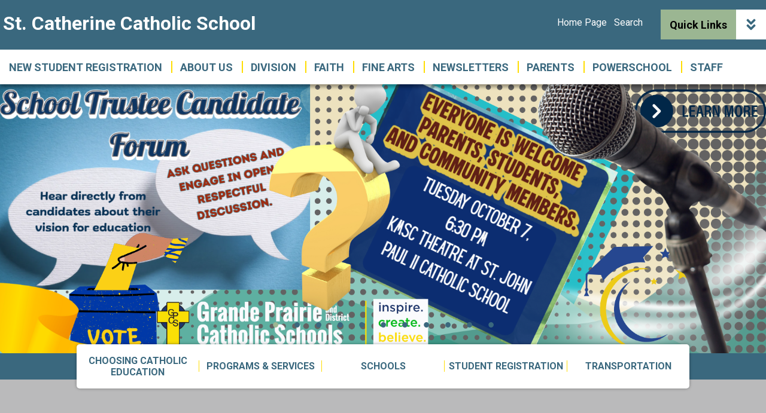

--- FILE ---
content_type: text/html;charset=utf-8
request_url: https://stcatherine.gpcsd.ca/
body_size: 23377
content:








    
<!DOCTYPE html>
<!-- Powered by Edlio -->
    
        <html lang="en" class="edlio desktop">
    
    <!-- prod-cms-tomcat-ca-v2025111802-001 -->
<head>
<script>
edlioCorpDataLayer = [{
"CustomerType": "DWS Child",
"AccountExternalId": "0010b00002MUz6PAAT",
"WebsiteName": "St. Catherine Catholic School",
"WebsiteId": "GPCSD-STCCS",
"DistrictExternalId": "0010b00002HIfwuAAD",
"DistrictName": "Grande Prairie & District Catholic Schools",
"DistrictWebsiteId": "GPCSD"
}];
</script>
<script>(function(w,d,s,l,i){w[l]=w[l]||[];w[l].push({'gtm.start':
new Date().getTime(),event:'gtm.js'});var f=d.getElementsByTagName(s)[0],
j=d.createElement(s),dl=l!='dataLayer'?'&l='+l:'';j.async=true;j.src=
'https://www.googletagmanager.com/gtm.js?id='+i+dl+ '&gtm_auth=53ANkNZTATx5fKdCYoahug&gtm_preview=env-1&gtm_cookies_win=x';f.parentNode.insertBefore(j,f);
})(window,document,'script','edlioCorpDataLayer','GTM-KFWJKNQ');</script>


<title>St. Catherine Catholic School</title>
<meta http-equiv="Content-Type" content="text/html; charset=UTF-8">
<meta name="description" content="Pre-Kindergarten to Grade 8. Every child is a creative thinker! We welcome you and your family into a safe and caring school, where students will be engaged to become innovative thinkers while growing spiritually, academically, and socially. St. Catherine Catholic School is located in Grande Prairie, AB, Canada">
<meta name="keywords" content="catherine,school,catholic,grandeprairie,alberta">
<meta name="generator" content="Edlio CMS">
<meta name="referrer" content="always">
<meta name="viewport" content="width=device-width, initial-scale=1.0"/>
<link rel="apple-touch-icon" sizes="180x180" href="/apple-touch-icon.png">
<link rel="icon" type="image/png" href="/favicon-32x32.png" sizes="32x32">
<link rel="icon" href="/favicon.ico" type="image/x-icon">
<!--[if lt IE 9]><script src="/apps/js/common/html5shiv-pack-1763489308979.js"></script><![endif]-->
<link rel="stylesheet" href="/apps/shared/main-pack-1763489308979.css" type="text/css">
<link rel="stylesheet" href="/shared/main.css" type="text/css">
<link rel="stylesheet" href="/apps/webapps/global/public/css/site-pack-1763489308979.css" type="text/css">
<link rel="stylesheet" href="/apps/webapps/global/public/css/temp-pack-1763489308979.css" type="text/css">
<link rel="stylesheet" href="/apps/shared/web_apps-pack-1763489308979.css" type="text/css">
<link rel="stylesheet" href="/apps/webapps/features/stickybins/css/public/main-pack-1763489308979.css" type="text/css">
<script src="/apps/js/common/common-pack-1763489308979.js" type="text/javascript" charset="utf-8"></script>

<script async src="https://www.googletagmanager.com/gtag/js?id=G-B4FF8WWCH7"></script>
<script>
                   window.dataLayer = window.dataLayer || [];
                   function gtag(){dataLayer.push(arguments);}
                   gtag('js', new Date());
                   gtag('config', 'G-B4FF8WWCH7');
                </script>
<link rel="stylesheet" href="//gpcsdm.scholantisschools.com/common_files/main.css">
<script src="/apps/js/common/list-pack.js"></script>
<script type="text/javascript">
                window.edlio = window.edlio || {};
                window.edlio.isEdgeToEdge = false;
            </script>

<script type="text/javascript">
                document.addEventListener("DOMContentLoaded", function() {
                    const translateElement = document.getElementById("google_translate_element");
                    const mutationObserverCallback = function (mutationsList, observer) {
                        for (const mutation of mutationsList) {
                            if (mutation.type === 'childList') {
                                mutation.addedNodes.forEach(function (node) {
                                    if (node.nodeType === 1 && node.id === 'goog-gt-tt') {
                                        const form_element = document.getElementById("goog-gt-votingForm");
                                        if (form_element) {
                                            form_element.remove();
                                            observer.disconnect();
                                        }
                                    }
                                })
                            }
                        }
                    }

                    if (translateElement) {
                        const observer = new MutationObserver(mutationObserverCallback);
                        observer.observe(document.body, { childList: true, subtree: true });
                    }
                });
            </script>


</head>


    
	
		
		
			






<body class="index"> 
	
<header id="header_main" class="site-header1a site-header " aria-label="Main Site Header">

	<a class="skip-to-content-link" href="#content_main">Skip to main content</a>

	<div id="header_logo">
		<a href="/">
			St. Catherine Catholic School
		</a>
	</div>
		
	<nav id="sitenav_main" class="sitenav nav-group column" aria-label="Main Site Navigation">
		<button id="sitenav_main_mobile_toggle" class="nav-mobile-toggle accessible-megamenu-toggle animated"><span class="nav-mobile-toggle-inner">Main Menu Toggle</span></button>
		<ul class="nav-menu">
			
				<li class="nav-item ">
					<a href="https://www.gpcsd.ca/apps/pages/StudentRegistration"  target="_blank"><span class="nav-item-inner">New Student Registration</span></a>
					
				</li>
			
				<li class="nav-item ">
					<a href="/apps/pages/index.jsp?uREC_ID=1090962&type=d" ><span class="nav-item-inner">About Us</span></a>
					
						<div class="sub-nav">
							<ul class="sub-nav-group">
								
									
										<li class="sub-nav-item"><a href="http://gpcsd-stcatherine.scholantisschools.com/apps/contact/" >Contact Us</a></li>
									
								
							</ul>
							
							</div>
						</div>
					
				</li>
			
				<li class="nav-item ">
					<a href="https://www.gpcsd.ca/" ><span class="nav-item-inner">Division</span></a>
					
				</li>
			
				<li class="nav-item ">
					<a href="/apps/pages/index.jsp?uREC_ID=1092718&type=d&pREC_ID=1368745" ><span class="nav-item-inner">Faith</span></a>
					
				</li>
			
				<li class="nav-item ">
					<a href="/apps/pages/index.jsp?uREC_ID=1092717&type=d&pREC_ID=1368744" ><span class="nav-item-inner">Fine Arts</span></a>
					
				</li>
			
				<li class="nav-item ">
					<a href="/apps/pages/index.jsp?uREC_ID=1090970&type=d&pREC_ID=1367317" ><span class="nav-item-inner">Newsletters</span></a>
					
				</li>
			
				<li class="nav-item ">
					<a href="/apps/pages/index.jsp?uREC_ID=1090965&type=d&pREC_ID=1367300" ><span class="nav-item-inner">Parents</span></a>
					
				</li>
			
				<li class="nav-item ">
					<a href="/apps/pages/index.jsp?uREC_ID=1090966&type=d" ><span class="nav-item-inner">PowerSchool</span></a>
					
						<div class="sub-nav">
							<ul class="sub-nav-group">
								
									
										<li class="sub-nav-item"><a href="https://gpcsd.powerschool.com"  target="_blank">PowerSchool Login</a></li>
									
								
							</ul>
							
							</div>
						</div>
					
				</li>
			
				<li class="nav-item ">
					<a href="/apps/pages/index.jsp?uREC_ID=1092719&type=d&pREC_ID=1368746" ><span class="nav-item-inner">Staff</span></a>
					
				</li>
			
			<li class="nav-item quicklinks">
				<a href="javascript:;">Quick Links <div class="svg-holder"><svg aria-hidden="true" focusable="false" data-prefix="fas" role="img" xmlns="http://www.w3.org/2000/svg" viewBox="0 0 448 512">
	<path d="M224.3 273l-136 136c-9.4 9.4-24.6 9.4-33.9 0l-22.6-22.6c-9.4-9.4-9.4-24.6 0-33.9l96.4-96.4-96.4-96.4c-9.4-9.4-9.4-24.6 0-33.9L54.3 103c9.4-9.4 24.6-9.4 33.9 0l136 136c9.5 9.4 9.5 24.6.1 34zm192-34l-136-136c-9.4-9.4-24.6-9.4-33.9 0l-22.6 22.6c-9.4 9.4-9.4 24.6 0 33.9l96.4 96.4-96.4 96.4c-9.4 9.4-9.4 24.6 0 33.9l22.6 22.6c9.4 9.4 24.6 9.4 33.9 0l136-136c9.4-9.2 9.4-24.4 0-33.8z"/>
</svg></div></a>
				<div class="sub-nav">
					<ul class="sub-nav-group">
						
						
							<li class="flyout"><a href="https://munchalunch.com/schools/stcatherine/">Canteen - Munch a Lunch</a></li>
						
							<li class="flyout"><a href="https://myaccount.google.com/?utm_source=sign_in_no_continue&pli=1">Google Apps</a></li>
						
							<li class="flyout"><a href="https://gpcsd.insigniails.com/ILS/Login">Insignia Login</a></li>
						
							<li class="flyout"><a href="https://www.gpcsd.ca/apps/pages/index.jsp?uREC_ID=1086371&type=d&pREC_ID=1373294&tota11y=true">Online Fee Payment</a></li>
						
							<li class="flyout"><a href="https://gpcsd.powerschool.com">PowerSchool</a></li>
						
							<li class="flyout"><a href="https://gpcsd.powerschool.com/teachers">PowerTeacher</a></li>
						
							<li class="flyout"><a href="https://gpcsd.powerschool.com/subs">PowerTeacher Substitute Teachers</a></li>
						
							<li class="flyout"><a href="https://www.theworks-intl-ca.com/Pages/frameset.asp?di=50055&dia=ynfqt&mi=5">Public School Works</a></li>
						
							<li class="flyout"><a href="https://gpcsd.insigniails.com/Library/Home">School Library</a></li>
						
							<li class="flyout"><a href="https://public.education.alberta.ca/APOS/">Gr. 4 / 7 / 10 Alberta Education Assurance Survey 2024</a></li>
						

					</ul>
				</div>
			</li>
		</ul>
	</nav>

		<div class="topbar">
			<div class="topbar-inner">

				<nav id="topbar_nav" class="header-secondary-nav" aria-labelledby="topbar_nav_header">
					<div class="section-title hidden" id="topbar_nav_header">Useful Links</div>
					<ul class="links-list">
						<li class="item-name link-item"><a href="/">Home Page</a></li>
						<li class="item-name link-item"><a href="/apps/search">Search</a></li>
					</ul>
				</nav>

			</div>
		</div>

</header>
<main id="content_main" class="site-content" aria-label="Main Site Content" tabindex="-1">



		
	
    

    




    
    
    



    
        
    

    











<h1 class="index-title">St. Catherine Catholic School Home</h1>

<div class="homepage-grid">

	

	

	<section class="shuffle1-container content-container " id="shuffle_main" aria-labelledby="shuffle_main_header">
		<h2 class="section-title hidden" id="shuffle_main_header">Home Page Main Image Shuffle</h2>
		
		<div class="slick-container shuffle-main " data-slick='{
			"autoplay": true,
			"autoplaySpeed": 5000,
			
			"arrows": false,
			"dots": true,
			"dotsClass": "slick-dots slick-dots-bottom",
			
			
			"fade": false

		}' >
			
			<figure class="shuffle-slide navigation-type-2 navigation-position-bottom">
				
				<a class="shuffle-link" href="https://www.gpcsd.ca/apps/pages/Board/Election2025" target="_blank">
					
					<img class="shuffle-image" src="https://23.files.edl.io/9624/25/10/01/170946-0db4729c-4277-4ee3-80ce-40211d7b4467.png" alt="" />
					
				</a>
				
				
			</figure>
			
			<figure class="shuffle-slide navigation-type-2 navigation-position-bottom">
				
				<a class="shuffle-link" href="https://www.gpcsd.ca/apps/pages/Board/Election2025" target="_blank">
					
					<img class="shuffle-image" src="https://23.files.edl.io/2dae/25/10/01/170913-ae2cffc3-c51e-42f0-8632-9b16cb568e9a.png" alt="" />
					
				</a>
				
				
			</figure>
			
			<figure class="shuffle-slide navigation-type-2 navigation-position-bottom">
				
					<img class="shuffle-image" src="https://23.files.edl.io/041d/25/05/01/172753-68d7535e-48ec-4758-9e4e-97da653a3220.png" alt="" />
					
				
			</figure>
			
			<figure class="shuffle-slide navigation-type-2 navigation-position-bottom">
				
				<a class="shuffle-link" href="https://www.gpcsd.ca/apps/pages/Transportation-5" target="_blank">
					
					<img class="shuffle-image" src="https://23.files.edl.io/533f/23/07/27/194316-63ac6d68-1196-4ca0-9441-6394bbf8bd07.png" alt="" />
					
				</a>
				
				
			</figure>
			
			<figure class="shuffle-slide navigation-type-2 navigation-position-bottom">
				
				<a class="shuffle-link" href="https://stcatherine.gpcsd.ca/apps/pages/about" target="_blank">
					
					<img class="shuffle-image" src="https://23.files.edl.io/881b/21/02/26/165855-d64c2852-d179-486f-a9d3-eed15b8e286f.png" alt="" />
					
				</a>
				
				
			</figure>
			
			<figure class="shuffle-slide navigation-type-2 navigation-position-bottom">
				
					<img class="shuffle-image" src="https://23.files.edl.io/662b/21/03/31/155939-70536ddd-2f5d-4df3-8a71-85a7250e890c.png" alt="" />
					
				
			</figure>
			
			<figure class="shuffle-slide navigation-type-2 navigation-position-bottom">
				
					<img class="shuffle-image" src="https://23.files.edl.io/8b0f/21/03/02/203247-3733a66c-4da9-46d6-bb5a-97ac090c734c.png" alt="" />
					
				
			</figure>
			
			<figure class="shuffle-slide navigation-type-2 navigation-position-bottom">
				
					<img class="shuffle-image" src="https://23.files.edl.io/6be8/21/03/18/163812-ac25473c-1d72-4361-9dcd-da5c8b2eca39.png" alt="" />
					
				
			</figure>
			
			<figure class="shuffle-slide navigation-type-2 navigation-position-bottom">
				
					<img class="shuffle-image" src="https://23.files.edl.io/efa6/21/01/19/182031-9466824c-d5c0-4d3e-8e25-6e278bed7483.png" alt="" />
					
				
			</figure>
			
			<figure class="shuffle-slide navigation-type-2 navigation-position-bottom">
				
					<img class="shuffle-image" src="https://23.files.edl.io/2b5a/21/01/18/201052-e809016d-fab4-4bf2-a280-f475a7b630e9.png" alt="" />
					
				
			</figure>
			
			<figure class="shuffle-slide navigation-type-2 navigation-position-bottom">
				
					<img class="shuffle-image" src="https://23.files.edl.io/3589/21/01/13/184015-491eb126-0379-4cb1-8bd7-57ec3d923da3.JPG" alt="" />
					
				
			</figure>
			
		</div>
		
		
	</section>

	<script>
		document.addEventListener('DOMContentLoaded', function() {
			$('#shuffle_main .shuffle-main').slick();
			
		});
	</script>

	<div id="quicklinks_row" class="homepage-row width-constrain-row convert-large padded-row">
		<div class="homepage-row-inner">
				<nav id="quicklinks" class="content-container quicklinks-container  orientation-horizontal icon-orientation-vertical" aria-labelledby="quicklinks_header">
					<h2 class="section-title hidden" id="quicklinks_header">Quicklinks</h2>
					<ul class="items-list">
						<li class="qlink-item"><a href="https://www.gpcsd.ca/apps/pages/index.jsp?uREC_ID=1090309&type=d&pREC_ID=1397519"><span class="qlink-text">Choosing Catholic Education</span></span></a></li>
						<li class="qlink-item"><a href="http://www.gpcsd.ca/apps/pages/index.jsp?uREC_ID=1089389&type=d&pREC_ID=1366686"><span class="qlink-text">Programs & Services</span></a></li>
						<li class="qlink-item"><a href="http://www.gpcsd.ca/apps/pages/index.jsp?uREC_ID=1086759&type=d&pREC_ID=1365344"><span class="qlink-inner"><span class="qlink-text">Schools</span></span></a></li>
						<li class="qlink-item"><a href="http://www.gpcsd.ca/apps/pages/StudentRegistration"><span class="qlink-inner"><span class="qlink-text">Student Registration</span></span></a></li>
						<li class="qlink-item"><a href="http://www.gpcsd.ca/apps/pages/Transportation"><span class="qlink-inner"><span class="qlink-text">Transportation</span></span></a></li>
					</ul>
				</nav>

		</div>
	</div>
	
	<div id="news_events_row" class="homepage-row width-constrain-row bg-image padded-row" style="background-image: url(https://23.files.edl.io/0dfc/20/12/03/200533-540f5a8b-f965-4c72-a83c-4e912fd7faaa.png)">
		<div class="homepage-row-inner">
				

				<section class="content-container news1-container  slick-container content-size-small orientation-horizontal thumbnail-orientation-vertical" id="news_container" aria-labelledby="news_header">
					<h2 class="section-title" id="news_header"><a href="/apps/news/">Explore our School</a></h2>
					<div class="items-list">
						
							<article id="news_item_858347" class="item" aria-labelledby="news_item_858347_header">
								<div class="news-item-image-holder"> <img class="news-item-image" src="https://23.files.edl.io/75fb/25/11/07/194627-42a4fe79-9baf-4430-a887-eaf5f63fb9a0.jpg" alt="Hot Lunch - Wendy's Featured Photo"></div>
								<div class="item-summary">
									<h3 id="news_item_858347_header" class="item-name"><a href="/apps/news/article/858347?categoryId=11468">Hot Lunch - Wendy's</a></h3>
									<div class="item-text">
										November 25, 2025
									</div>
								</div>
							</article>
						
							<article id="news_item_857188" class="item" aria-labelledby="news_item_857188_header">
								<div class="news-item-image-holder"> <img class="news-item-image" src="https://23.files.edl.io/2643/25/11/13/202950-94dc0c7f-c862-418c-96ec-bd34557ea9d0.png" alt="St. Catherine Weekly Update Featured Photo"></div>
								<div class="item-summary">
									<h3 id="news_item_857188_header" class="item-name"><a href="https://22.files.edl.io/e092/11/13/25/202934-b27ce3d0-d106-4eb2-8789-d93eb6a9ed0f.pdf">St. Catherine Weekly Update</a></h3>
									<div class="item-text">
										November 14, 2025
									</div>
								</div>
							</article>
						
							<article id="news_item_856702" class="item no-photo" aria-labelledby="news_item_856702_header">
								
								<div class="item-summary">
									<h3 id="news_item_856702_header" class="item-name"><a href="/apps/news/article/856702?categoryId=11468">Strike Ends - Schools Re-Open October 29th</a></h3>
									<div class="item-text">
										The Government of Alberta has enacted legislation that directs all teachers back to work, ending the strike that was initiated by the Alberta Teachers’ Association on October 6, 2025. <br><br>This means that buses will run and school will resume on Wednesday, October 29, 2025.
									</div>
								</div>
							</article>
						
							<article id="news_item_858016" class="item" aria-labelledby="news_item_858016_header">
								<div class="news-item-image-holder"> <img class="news-item-image" src="https://23.files.edl.io/9083/25/10/24/173108-fd917414-df08-41ee-b2a1-a85d7d6177ac.png" alt="OFFICIAL School Board Trustee Election Results Featured Photo"></div>
								<div class="item-summary">
									<h3 id="news_item_858016_header" class="item-name"><a href="/apps/news/article/858016?categoryId=11468">OFFICIAL School Board Trustee Election Results</a></h3>
									<div class="item-text">
										
									</div>
								</div>
							</article>
						
							<article id="news_item_857950" class="item" aria-labelledby="news_item_857950_header">
								<div class="news-item-image-holder"> <img class="news-item-image" src="https://23.files.edl.io/1ef8/25/10/21/191350-e9db3979-ed0a-4065-902d-554d4ffbd678.png" alt="Election Unofficial Results Featured Photo"></div>
								<div class="item-summary">
									<h3 id="news_item_857950_header" class="item-name"><a href="/apps/news/article/857950?categoryId=11468">Election Unofficial Results</a></h3>
									<div class="item-text">
										
									</div>
								</div>
							</article>
						
					</div>
					<button class="slick-prev" title="Next slide" id="news_arrow_prev"><svg aria-hidden="true" focusable="false" data-prefix="fas" role="img" xmlns="http://www.w3.org/2000/svg" viewBox="0 0 448 512">
	<path d="M224.3 273l-136 136c-9.4 9.4-24.6 9.4-33.9 0l-22.6-22.6c-9.4-9.4-9.4-24.6 0-33.9l96.4-96.4-96.4-96.4c-9.4-9.4-9.4-24.6 0-33.9L54.3 103c9.4-9.4 24.6-9.4 33.9 0l136 136c9.5 9.4 9.5 24.6.1 34zm192-34l-136-136c-9.4-9.4-24.6-9.4-33.9 0l-22.6 22.6c-9.4 9.4-9.4 24.6 0 33.9l96.4 96.4-96.4 96.4c-9.4 9.4-9.4 24.6 0 33.9l22.6 22.6c9.4 9.4 24.6 9.4 33.9 0l136-136c9.4-9.2 9.4-24.4 0-33.8z" fill="#ffffff"/>
</svg></button>
					<button class="slick-next" title="Previous slide" id="news_arrow_next"><svg aria-hidden="true" focusable="false" data-prefix="fas" role="img" xmlns="http://www.w3.org/2000/svg" viewBox="0 0 448 512">
	<path d="M224.3 273l-136 136c-9.4 9.4-24.6 9.4-33.9 0l-22.6-22.6c-9.4-9.4-9.4-24.6 0-33.9l96.4-96.4-96.4-96.4c-9.4-9.4-9.4-24.6 0-33.9L54.3 103c9.4-9.4 24.6-9.4 33.9 0l136 136c9.5 9.4 9.5 24.6.1 34zm192-34l-136-136c-9.4-9.4-24.6-9.4-33.9 0l-22.6 22.6c-9.4 9.4-9.4 24.6 0 33.9l96.4 96.4-96.4 96.4c-9.4 9.4-9.4 24.6 0 33.9l22.6 22.6c9.4 9.4 24.6 9.4 33.9 0l136-136c9.4-9.2 9.4-24.4 0-33.8z" fill="#ffffff"/>
</svg></button>
					<div class="read-more-links-group">
						<a href="/apps/news/" class="read-more-link">View All News <div class="svg-holder"><svg aria-hidden="true" focusable="false" data-prefix="fas" role="img" xmlns="http://www.w3.org/2000/svg" viewBox="0 0 448 512">
	<path d="M224.3 273l-136 136c-9.4 9.4-24.6 9.4-33.9 0l-22.6-22.6c-9.4-9.4-9.4-24.6 0-33.9l96.4-96.4-96.4-96.4c-9.4-9.4-9.4-24.6 0-33.9L54.3 103c9.4-9.4 24.6-9.4 33.9 0l136 136c9.5 9.4 9.5 24.6.1 34zm192-34l-136-136c-9.4-9.4-24.6-9.4-33.9 0l-22.6 22.6c-9.4 9.4-9.4 24.6 0 33.9l96.4 96.4-96.4 96.4c-9.4 9.4-9.4 24.6 0 33.9l22.6 22.6c9.4 9.4 24.6 9.4 33.9 0l136-136c9.4-9.2 9.4-24.4 0-33.8z" fill="#ffffff"/>
</svg></div></a>
					</div>
				</section>

				<script>
					document.addEventListener('DOMContentLoaded', function() {
						var slickOptions = {
							"mobileFirst": true,
							"slidesToShow": 1,
							"adaptiveHeight": true,
							"arrows": true,
							"dots": false,
							"swipeToSlide": true,
							"prevArrow": $('#news_arrow_prev'),
							"nextArrow": $('#news_arrow_next'),
							"responsive": [
								{
									"breakpoint": 767,
									"settings": {
										"slidesToShow": 2
									}
								},
								{
									"breakpoint": 1023,
									"settings": {
										"slidesToShow": 3
									}
								}
							]
						}
						$('#news_container .items-list').slick(slickOptions);
					});
				</script>
				

			</div>
		</div>

		<div id="social_row" class="homepage-row width-constrain-row">
			<div class="homepage-row-inner">
					<section class="social-container " id="facebook_container" aria-labelledby="facebook_header">
						<h2 class="social-title" id="facebook_header"><a href="https://www.facebook.com/stcatherinegpcsd" target="_blank"><svg xmlns="http://www.w3.org/2000/svg" version="1.1" x="0" y="0" viewBox="0 0 64.5 138.7" xml:space="preserve"><path d="M64.5 44.9H42.6V30.5c0-5.5 3.5-6.6 6-6.6 2.6 0 15.5 0 15.5 0V0H42.9C19.3 0 13.8 17.8 13.8 29.1v15.8H0v24.5h13.8c0 31.4 0 69.4 0 69.4h28.8c0 0 0-38.3 0-69.4h19.6L64.5 44.9z"/></svg>Facebook</a></h2>
						<div id="fb-root"></div>
						<script>(function(d, s, id) {
							var js, fjs = d.getElementsByTagName(s)[0];
							if (d.getElementById(id)) return;
							js = d.createElement(s); js.id = id;
							js.src = "//connect.facebook.net/en_US/sdk.js#xfbml=1&version=v2.7";
							fjs.parentNode.insertBefore(js, fjs);
						}(document, 'script', 'facebook-jssdk'));</script>
						<div class="fb-page" data-href="https://www.facebook.com/stcatherinegpcsd" data-tabs="timeline" data-width="500" data-height="360" data-small-header="false" data-adapt-container-width="true" data-hide-cover="false" data-show-facepile="true"><blockquote cite="https://www.facebook.com/stcatherinegpcsd" class="fb-xfbml-parse-ignore"><a href="https://www.facebook.com/stcatherinegpcsd">Facebook</a></blockquote></div>
					</section>
					<section class="social-container " id="instagram_container" aria-labelledby="instagram_header">
						<h2 class="social-title" id="instagram_header"><a href="https://www.instagram.com/stcatherinegpcsd" target="_blank"><svg data-name="Layer 1" xmlns="http://www.w3.org/2000/svg" viewBox="0 0 503.84 503.84"><path d="M251.92 45.39c67.27 0 75.23.26 101.8 1.47 24.56 1.12 37.9 5.22 46.78 8.67a78.05 78.05 0 0 1 29 18.84 78.05 78.05 0 0 1 18.84 29c3.45 8.88 7.55 22.22 8.67 46.78 1.21 26.56 1.47 34.53 1.47 101.8s-.26 75.23-1.47 101.8c-1.12 24.56-5.22 37.9-8.67 46.78a83.43 83.43 0 0 1-47.81 47.81c-8.88 3.45-22.22 7.55-46.78 8.67-26.56 1.21-34.53 1.47-101.8 1.47s-75.24-.26-101.8-1.47c-24.56-1.12-37.9-5.22-46.78-8.67a78.05 78.05 0 0 1-29-18.84 78.05 78.05 0 0 1-18.84-29c-3.45-8.88-7.55-22.22-8.67-46.78-1.21-26.56-1.47-34.53-1.47-101.8s.26-75.23 1.47-101.8c1.12-24.56 5.22-37.9 8.67-46.78a78.05 78.05 0 0 1 18.84-29 78.05 78.05 0 0 1 29-18.84c8.88-3.45 22.22-7.55 46.78-8.67 26.56-1.21 34.53-1.47 101.8-1.47m0-45.39c-68.42 0-77 .29-103.87 1.52S102.95 6.97 86.93 13.2a123.49 123.49 0 0 0-44.64 29.08A123.49 123.49 0 0 0 13.22 86.9c-6.23 16-10.49 34.34-11.71 61.15S0 183.5 0 251.92s.29 77 1.51 103.89 5.48 45.13 11.71 61.15a123.49 123.49 0 0 0 29.07 44.6 123.49 123.49 0 0 0 44.62 29.06c16 6.23 34.34 10.49 61.15 11.71s35.44 1.48 103.86 1.48 77-.29 103.87-1.52 45.13-5.48 61.15-11.71a128.82 128.82 0 0 0 73.68-73.68c6.23-16 10.49-34.34 11.71-61.15s1.52-35.45 1.52-103.87-.29-77-1.52-103.87-5.48-45.13-11.71-61.15a123.49 123.49 0 0 0-29.06-44.62 123.49 123.49 0 0 0-44.62-29.06c-16-6.23-34.34-10.49-61.15-11.71S320.29 0 251.92 0z"/><path d="M251.92 122.56a129.36 129.36 0 1 0 129.37 129.36 129.36 129.36 0 0 0-129.37-129.36zm0 213.34a84 84 0 1 1 84-84 84 84 0 0 1-84 83.99z"/><circle cx="386.4" cy="117.44" r="30.23"/></svg>Instagram</a></h2>
						<!-- SnapWidget -->
						<iframe src="https://snapwidget.com/embed/1013425" class="snapwidget-widget" allowtransparency="true" frameborder="0" scrolling="no" style="border:none; overflow:hidden; width:100%; height:330px"></iframe>
					</section>
					<section class="content-container events1-container  content-size-small orientation-horizontal date-orientation-horizontal" id="events_container" aria-labelledby="events_header">
					<h2 class="section-title" id="events_header"><a href="/apps/events/">Events</a></h2>
					<div class="items-list">
						
							<article class="item" aria-label="Professional Development Day - No School">
								<time class="event-date" datetime="2025-11-21">
									<span class="event-month">Nov</span>
									<span class="event-day">21</span>
								</time>
								<div class="item-summary">
									<h3 class="item-name"><a href="/apps/events/2025/11/21/237775/?REC_ID=237775&id=0">Professional Development Day - No School</a></h3>

									
									
								</div>
							</article>
						
							<article class="item" aria-label="Professional Development Day - No School">
								<time class="event-date" datetime="2025-12-12">
									<span class="event-month">Dec</span>
									<span class="event-day">12</span>
								</time>
								<div class="item-summary">
									<h3 class="item-name"><a href="/apps/events/2025/12/12/237778/?REC_ID=237778&id=0">Professional Development Day - No School</a></h3>

									
									
								</div>
							</article>
						
							<article class="item" aria-label="Christmas Break - Dec. 22-Jan. 2 - No School">
								<time class="event-date" datetime="2025-12-22">
									<span class="event-month">Dec</span>
									<span class="event-day">22</span>
								</time>
								<div class="item-summary">
									<h3 class="item-name"><a href="/apps/events/2025/12/22/237779/?REC_ID=237779&id=0">Christmas Break - Dec. 22-Jan. 2 - No School</a></h3>

									
									
								</div>
							</article>
						
					</div>
					<div class="read-more-links-group">
						<a class="read-more-link" href="/apps/events/">View Events<div class="svg-holder"><svg aria-hidden="true" focusable="false" data-prefix="fas" role="img" xmlns="http://www.w3.org/2000/svg" viewBox="0 0 448 512">
	<path d="M224.3 273l-136 136c-9.4 9.4-24.6 9.4-33.9 0l-22.6-22.6c-9.4-9.4-9.4-24.6 0-33.9l96.4-96.4-96.4-96.4c-9.4-9.4-9.4-24.6 0-33.9L54.3 103c9.4-9.4 24.6-9.4 33.9 0l136 136c9.5 9.4 9.5 24.6.1 34zm192-34l-136-136c-9.4-9.4-24.6-9.4-33.9 0l-22.6 22.6c-9.4 9.4-9.4 24.6 0 33.9l96.4 96.4-96.4 96.4c-9.4 9.4-9.4 24.6 0 33.9l22.6 22.6c9.4 9.4 24.6 9.4 33.9 0l136-136c9.4-9.2 9.4-24.4 0-33.8z" fill="#ffffff"/>
</svg></div></a>

					</div>
				</section>

		</div>
	</div>
</div>







	
<script src="/apps/webapps/features/stickybins/js/public/bundle-pack-1763489308979.js" type="text/javascript" charset="utf-8"></script>
</main>
<footer class="site-footer modular-footer" id="footer_main" aria-label="Main Site Footer">
<div class="footer-grid">
<div id="footer_top_row" class="footer-row width-constrain-row bg-image convert-none padded-row" style="background-image: url(https://23.files.edl.io/c320/19/11/20/193034-e0386cb2-8b1e-4ba8-bad1-b50d5912d907.jpg)">
<div class="footer-row-inner">
<div class="footer-column">
<div class="school-name footer-title footer-logo logo-orientation-vertical ">
<span class="school-name-inner">St. Catherine Catholic School</span>
</div>
<div class="motto-container">
<span class="first">inspire.</span>
<span class="second">create.</span>
<span class="third">believe.</span>
</div>
<div class="footer-address ">
<span class="footer-info-block"><svg xmlns="http://www.w3.org/2000/svg" viewBox="0 0 100 100" x="0px" y="0px">
<title>Ui Location Map OL</title>
<path d="M50,84.28l-1.67-1.85c-1-1.16-25.49-28.52-25.49-50.24a27.16,27.16,0,1,1,54.32,0c0,21.72-24.45,49.08-25.49,50.24ZM50,9.5A22.7,22.7,0,0,0,27.34,32.19C27.34,49.06,44.5,70.9,50,77.47c5.5-6.57,22.66-28.41,22.66-45.28A22.7,22.7,0,0,0,50,9.5Z">
</path>
<path d="M50,46.72A14.53,14.53,0,1,1,64.51,32.19,14.54,14.54,0,0,1,50,46.72Zm0-24.56a10,10,0,1,0,10,10A10,10,0,0,0,50,22.16Z">
</path>
<path d="M63.91,74.35c-1.14,1.57-2.23,3-3.24,4.29,17.73.9,28.2,3.89,29.74,5.8C88.58,86.71,74.19,90.5,50,90.5S11.42,86.71,9.59,84.44c1.54-1.91,12-4.9,29.74-5.8-1-1.29-2.1-2.72-3.24-4.29C22.78,75.21,5,77.63,5,84.44,5,94.7,45.39,95,50,95s45-.3,45-10.56C95,77.63,77.22,75.21,63.91,74.35Z">
</path>
</svg><a href="/apps/maps">12815 104A Street, Grande Prairie, AB T8V 6J5</a></span>
<span class="footer-info-block"><svg xmlns="http://www.w3.org/2000/svg" viewBox="0 0 100 100" x="0px" y="0px">
<title>collection 1</title>
<path d="M88.33153,63.83262l-9.97991-4.814c-4.87256-2.34939-9.53571-1.4317-13.125,2.57979L58.793,68.75009a1.2,1.2,0,0,1-1.52444.22356A81.5854,81.5854,0,0,1,42.68949,57.31114,81.56931,81.56931,0,0,1,31.02747,42.732a1.1987,1.1987,0,0,1,.224-1.52444l7.14629-6.42873c4.01637-3.59365,4.93455-8.2568,2.58467-13.12936l-4.814-9.97942c-1.65575-3.43793-3.72935-5.50079-6.33989-6.30621-2.64032-.81421-5.56327-.26115-8.93921,1.68748A50.59664,50.59664,0,0,0,10.75378,15.337c-11.7821,12.1604-4.92723,37.77038,15.60663,58.30376C40.10335,87.38413,56.11855,95,68.85789,94.999c6.294-.00049,11.78991-1.86028,15.8136-5.759a50.55648,50.55648,0,0,0,8.2773-10.12684c1.9501-3.37789,2.50218-6.3023,1.68846-8.94018C93.83182,67.56246,91.769,65.48837,88.33153,63.83262ZM88.619,76.6154a46.23359,46.23359,0,0,1-7.43332,9.0422c-10.0087,9.69826-33.01839,2.72086-51.29121-15.551C11.62168,51.8333,4.64575,28.82459,14.3362,18.82272a46.27381,46.27381,0,0,1,9.051-7.44161,8.51741,8.51741,0,0,1,4.02418-1.37459,3.18281,3.18281,0,0,1,.94356.13375c1.19154.36756,2.30546,1.61182,3.31053,3.69957l4.81447,9.98089c1.37166,2.84387.9216,5.142-1.42,7.238l-7.15069,6.43264a6.19085,6.19085,0,0,0-1.12856,7.877A86.58121,86.58121,0,0,0,39.15491,60.84573,86.59694,86.59694,0,0,0,54.63219,73.22042a6.192,6.192,0,0,0,7.877-1.12808l6.43752-7.156c2.09214-2.3367,4.39077-2.78627,7.23366-1.4151l9.98089,4.81447.001.00049c2.08677,1.00458,3.331,2.1185,3.69859,3.31C90.23671,72.86506,89.81936,74.53643,88.619,76.6154Z"/>
</svg>Phone: <a href="tel:(780) 532-0010">(780) 532-0010</a></span>
<span class="footer-info-block">
<span class="footer-info-block"><svg aria-hidden="true" focusable="false" data-prefix="far" role="img" xmlns="http://www.w3.org/2000/svg" viewBox="0 0 512 512">
<path d="M464 64H48C21.49 64 0 85.49 0 112v288c0 26.51 21.49 48 48 48h416c26.51 0 48-21.49 48-48V112c0-26.51-21.49-48-48-48zm0 48v40.805c-22.422 18.259-58.168 46.651-134.587 106.49-16.841 13.247-50.201 45.072-73.413 44.701-23.208.375-56.579-31.459-73.413-44.701C106.18 199.465 70.425 171.067 48 152.805V112h416zM48 400V214.398c22.914 18.251 55.409 43.862 104.938 82.646 21.857 17.205 60.134 55.186 103.062 54.955 42.717.231 80.509-37.199 103.053-54.947 49.528-38.783 82.032-64.401 104.947-82.653V400H48z"/>
</svg><a href="/cdn-cgi/l/email-protection#5625223537223e33243f3833163126352532783537"><span class="__cf_email__" data-cfemail="ee9d9a8d8f9a868b9c87808bae899e8d9d8ac08d8f">[email&#160;protected]</span></a></span>
</span>
</div>
<nav id="social_nav_footer" class="footer-secondary-nav social-nav " aria-labelledby="social_nav_footer_header">
<div class="section-title hidden" id="social_nav_footer_header">Social Media - Footer</div>
<ul class="links-list">
<div class="top-group">
<li class="link-item">
<a href="https://accounts.google.com/v3/signin/identifier?continue=https%3A%2F%2Fdocs.google.com%2F&emr=1&followup=https%3A%2F%2Fdocs.google.com%2F&ifkv=AeDOFXgQuPGjo2KM0LcJ_v3q0OZDJYpDHN12kA2oRFJkQ1OgacH9hylt5dmMm1Iep3cpqMQLoX2L&passive=1209600&flowName=GlifWebSignIn&flowEntry=ServiceLogin&dsh=S739036971%3A1690825789035890">
<svg version="1.1" xmlns="http://www.w3.org/2000/svg" xmlns:xlink="http://www.w3.org/1999/xlink" x="0px" y="0px"
viewBox="0 0 458.246 458.246" style="enable-background:new 0 0 458.246 458.246;" xml:space="preserve">
<path d="M160.777,259.368h71.594c-12.567,35.53-46.603,61.004-86.45,60.71
c-48.349-0.357-88.327-39.035-90.204-87.349c-2.012-51.789,39.537-94.563,90.887-94.563c23.479,0,44.905,8.946,61.058,23.605
c3.826,3.473,9.65,3.495,13.413-0.047l26.296-24.749c4.112-3.871,4.127-10.408,0.027-14.292
c-25.617-24.269-59.981-39.396-97.876-40.136C68.696,80.969,0.567,147.238,0.004,228.078
c-0.568,81.447,65.285,147.649,146.6,147.649c78.199,0,142.081-61.229,146.36-138.358c0.114-0.967,0.189-33.648,0.189-33.648
H160.777c-5.426,0-9.824,4.398-9.824,9.824v35.999C150.953,254.97,155.352,259.368,160.777,259.368z"/>
<path d="M414.464,206.99v-35.173c0-4.755-3.854-8.609-8.609-8.609h-29.604c-4.755,0-8.609,3.854-8.609,8.609
v35.173h-35.173c-4.755,0-8.609,3.854-8.609,8.609v29.604c0,4.755,3.854,8.609,8.609,8.609h35.173v35.173
c0,4.755,3.854,8.609,8.609,8.609h29.604c4.755,0,8.609-3.854,8.609-8.609v-35.173h35.173c4.755,0,8.609-3.854,8.609-8.609v-29.604
c0-4.755-3.854-8.609-8.609-8.609L414.464,206.99L414.464,206.99z"/>
</svg>
Google Apps
</a>
</li>
<li class="link-item">
<a href="http://classroom.google.com/">
<svg xmlns="http://www.w3.org/2000/svg" xmlns:xlink="http://www.w3.org/1999/xlink" viewBox="0 0 50 50" version="1.1" width="100" height="100">
<path d="M 6 5 C 3.800781 5 2 6.800781 2 9 L 2 41 C 2 43.199219 3.800781 45 6 45 L 44 45 C 46.199219 45 48 43.199219 48 41 L 48 9 C 48 6.800781 46.199219 5 44 5 Z M 6 7 L 44 7 C 45.117188 7 46 7.882813 46 9 L 46 41 C 46 42.117188 45.117188 43 44 43 L 6 43 C 4.882813 43 4 42.117188 4 41 L 4 9 C 4 7.882813 4.882813 7 6 7 Z M 6.8125 9 C 6.335938 9.089844 5.992188 9.511719 6 10 L 6 40 C 6 40.550781 6.449219 41 7 41 L 43 41 C 43.03125 41 43.0625 41 43.09375 41 C 43.609375 40.953125 44.003906 40.519531 44 40 L 44 10 C 44 9.449219 43.550781 9 43 9 L 7 9 C 6.96875 9 6.9375 9 6.90625 9 C 6.875 9 6.84375 9 6.8125 9 Z M 8 11 L 42 11 L 42 39 L 38 39 L 38 37 L 29 37 L 29 39 L 8 39 Z M 25 17 C 22.800781 17 21 18.800781 21 21 C 21 23.199219 22.800781 25 25 25 C 27.199219 25 29 23.199219 29 21 C 29 18.800781 27.199219 17 25 17 Z M 25 19 C 26.117188 19 27 19.882813 27 21 C 27 22.117188 26.117188 23 25 23 C 23.882813 23 23 22.117188 23 21 C 23 19.882813 23.882813 19 25 19 Z M 17 21 C 15.355469 21 14 22.355469 14 24 C 14 25.644531 15.355469 27 17 27 C 18.644531 27 20 25.644531 20 24 C 20 22.355469 18.644531 21 17 21 Z M 33 21 C 31.355469 21 30 22.355469 30 24 C 30 25.644531 31.355469 27 33 27 C 34.644531 27 36 25.644531 36 24 C 36 22.355469 34.644531 21 33 21 Z M 17 23 C 17.5625 23 18 23.4375 18 24 C 18 24.5625 17.5625 25 17 25 C 16.4375 25 16 24.5625 16 24 C 16 23.4375 16.4375 23 17 23 Z M 33 23 C 33.5625 23 34 23.4375 34 24 C 34 24.5625 33.5625 25 33 25 C 32.4375 25 32 24.5625 32 24 C 32 23.4375 32.4375 23 33 23 Z M 25 26 C 22.273438 26 20.082031 27.261719 19.03125 28 C 18.429688 27.800781 17.746094 27.65625 17 27.65625 C 14.292969 27.65625 12.34375 29.4375 12.34375 29.4375 L 12 29.75 L 12 33 L 38 33 L 38 29.75 L 37.65625 29.4375 C 37.65625 29.4375 35.707031 27.65625 33 27.65625 C 32.253906 27.65625 31.570313 27.800781 30.96875 28 C 29.917969 27.261719 27.726563 26 25 26 Z M 25 28 C 27.613281 28 29.550781 29.457031 30 29.8125 L 30 31 L 20 31 L 20 29.8125 C 20.449219 29.457031 22.386719 28 25 28 Z M 17 29.65625 C 17.347656 29.65625 17.675781 29.730469 18 29.8125 L 18 31 L 14 31 L 14 30.71875 C 14.40625 30.417969 15.507813 29.65625 17 29.65625 Z M 33 29.65625 C 34.492188 29.65625 35.59375 30.417969 36 30.71875 L 36 31 L 32 31 L 32 29.8125 C 32.324219 29.730469 32.652344 29.65625 33 29.65625 Z "/>
</svg>
Google Classroom
</a>
</li>
<li class="link-item">
<a href="https://www.maintenanceconnection.com/cav3/login">
<?xml version="1.0" encoding="UTF-8"?>
<svg id="Layer_1" data-name="Layer 1" xmlns="http://www.w3.org/2000/svg" viewBox="0 0 200 200">
<path d="M102.09,166.7c-.67,.73-1.11,1.68-2.06,3.14-24.18-22.19-47.64-43.72-71.44-65.56,9.7-10.6,19.01-20.77,28.32-30.95,2.4-2.62,4.12-.7,5.86,.9,9.58,8.78,19.14,17.58,28.72,26.36,1.58,1.45,3.24,2.83,5.42,4.73,29.74-31.96,59.3-63.73,89.68-96.39-4.22-2.37-7.89-4.41-11.55-6.49-.3-.17-.6-.36-.89-.53-3.73-1.24-7.72-1.91-11.86-1.91H37.72c-4.43,0-8.67,.77-12.62,2.17C14.21,6.52,6.61,14.12,2.21,24.98c-1.43,3.98-2.21,8.27-2.21,12.75v124.56c0,3.63,.52,7.14,1.48,10.46,.09,.15,.18,.3,.24,.46,4.61,12.65,13.21,21.08,26.13,25.09,.38,.12,.72,.37,1.04,.67,2.83,.68,5.79,1.05,8.83,1.05h124.56c3.09,0,6.09-.38,8.97-1.08,.4-.34,.8-.64,1.26-.79,12.72-4.37,21.24-12.89,25.62-25.61,.16-.45,.45-.86,.78-1.26,.7-2.88,1.09-5.89,1.09-8.98V62c-6.48,6.68-13.08,13.25-19.41,20.06-26.21,28.17-52.35,56.41-78.5,84.64Z"/>
</svg>
HelpDesk
</a>
</li>
<li class="link-item">
<a href="https://www.facebook.com/stcatherinegpcsd/">
<svg xmlns="http://www.w3.org/2000/svg" version="1.1" x="0" y="0" viewBox="0 0 64.5 138.7" xml:space="preserve"><path d="M64.5 44.9H42.6V30.5c0-5.5 3.5-6.6 6-6.6 2.6 0 15.5 0 15.5 0V0H42.9C19.3 0 13.8 17.8 13.8 29.1v15.8H0v24.5h13.8c0 31.4 0 69.4 0 69.4h28.8c0 0 0-38.3 0-69.4h19.6L64.5 44.9z"/></svg>
Facebook
</a>
</li>
<li class="link-item">
<a href="https://www.instagram.com/stcatherinegpcsd/">
<svg data-name="Layer 1" xmlns="http://www.w3.org/2000/svg" viewBox="0 0 503.84 503.84"><path d="M251.92 45.39c67.27 0 75.23.26 101.8 1.47 24.56 1.12 37.9 5.22 46.78 8.67a78.05 78.05 0 0 1 29 18.84 78.05 78.05 0 0 1 18.84 29c3.45 8.88 7.55 22.22 8.67 46.78 1.21 26.56 1.47 34.53 1.47 101.8s-.26 75.23-1.47 101.8c-1.12 24.56-5.22 37.9-8.67 46.78a83.43 83.43 0 0 1-47.81 47.81c-8.88 3.45-22.22 7.55-46.78 8.67-26.56 1.21-34.53 1.47-101.8 1.47s-75.24-.26-101.8-1.47c-24.56-1.12-37.9-5.22-46.78-8.67a78.05 78.05 0 0 1-29-18.84 78.05 78.05 0 0 1-18.84-29c-3.45-8.88-7.55-22.22-8.67-46.78-1.21-26.56-1.47-34.53-1.47-101.8s.26-75.23 1.47-101.8c1.12-24.56 5.22-37.9 8.67-46.78a78.05 78.05 0 0 1 18.84-29 78.05 78.05 0 0 1 29-18.84c8.88-3.45 22.22-7.55 46.78-8.67 26.56-1.21 34.53-1.47 101.8-1.47m0-45.39c-68.42 0-77 .29-103.87 1.52S102.95 6.97 86.93 13.2a123.49 123.49 0 0 0-44.64 29.08A123.49 123.49 0 0 0 13.22 86.9c-6.23 16-10.49 34.34-11.71 61.15S0 183.5 0 251.92s.29 77 1.51 103.89 5.48 45.13 11.71 61.15a123.49 123.49 0 0 0 29.07 44.6 123.49 123.49 0 0 0 44.62 29.06c16 6.23 34.34 10.49 61.15 11.71s35.44 1.48 103.86 1.48 77-.29 103.87-1.52 45.13-5.48 61.15-11.71a128.82 128.82 0 0 0 73.68-73.68c6.23-16 10.49-34.34 11.71-61.15s1.52-35.45 1.52-103.87-.29-77-1.52-103.87-5.48-45.13-11.71-61.15a123.49 123.49 0 0 0-29.06-44.62 123.49 123.49 0 0 0-44.62-29.06c-16-6.23-34.34-10.49-61.15-11.71S320.29 0 251.92 0z"/><path d="M251.92 122.56a129.36 129.36 0 1 0 129.37 129.36 129.36 129.36 0 0 0-129.37-129.36zm0 213.34a84 84 0 1 1 84-84 84 84 0 0 1-84 83.99z"/><circle cx="386.4" cy="117.44" r="30.23"/></svg>
Instagram
</a>
</li>
</div>
<div class="bottom-group">
<li class="link-item">
<a href="https://ab02.atrieveerp.com/gpcatholic/login.aspx?ReturnUrl=/gpcatholic/servlet/Broker">
<svg version="1.1" xmlns="http://www.w3.org/2000/svg" xmlns:xlink="http://www.w3.org/1999/xlink" x="0px" y="0px" viewBox="0 0 2560 768" style="enable-background:new 0 0 2560 768;" xml:space="preserve">
<path d="M270.1,684l-3.6-31.6h-1.6c-14,19.7-40.9,37.2-76.6,37.2c-50.7,0-76.6-35.7-76.6-71.9c0-60.5,53.8-93.7,150.5-93.1v-5.2 c0-20.7-5.7-57.9-56.9-57.9c-23.3,0-47.6,7.2-65.2,18.6l-10.4-30c20.7-13.5,50.7-22.2,82.3-22.2c76.6,0,95.2,52.2,95.2,102.4V624 c0,21.7,1,42.9,4.1,60H270.1z M263.3,556.2c-49.7-1-106.1,7.8-106.1,56.4c0,29.5,19.7,43.5,42.9,43.5c32.6,0,53.3-20.7,60.5-41.9 c1.5-4.7,2.6-9.8,2.6-14.5V556.2z"/>
<path d="M433.7,361.7v71.9h65.2v34.7h-65.2v135c0,31,8.8,48.6,34.1,48.6c11.9,0,20.7-1.6,26.4-3.1l2.1,34.1 c-8.8,3.6-22.8,6.2-40.4,6.2c-21.2,0-38.3-6.7-49.2-19.1c-12.9-13.5-17.6-35.7-17.6-65.2V468.2h-38.8v-34.7h38.8v-60L433.7,361.7z"/>
<path d="M550.2,511.7c0-29.5-0.5-54.9-2.1-78.1H588l1.6,49.1h2.1c11.4-33.6,38.8-54.8,69.3-54.8c5.2,0,8.8,0.5,13,1.5v42.9 c-4.7-1-9.3-1.6-15.5-1.6c-32.1,0-54.9,24.3-61.1,58.5c-1,6.2-2.1,13.4-2.1,21.2V684h-45V511.7z"/>
<path d="M780.3,363.2c0.5,15.5-10.9,28-29,28c-16.1,0-27.4-12.4-27.4-28c0-16,11.9-28.5,28.5-28.5 C769.4,334.7,780.3,347.2,780.3,363.2z M729.6,684V433.6h45.5V684H729.6z"/>
<path d="M876.1,567.1c1,61.6,40.4,86.9,85.9,86.9c32.6,0,52.3-5.7,69.3-12.9l7.8,32.6c-16.1,7.2-43.5,15.5-83.3,15.5 c-77.1,0-123.1-50.7-123.1-126.3c0-75.5,44.5-135,117.5-135c81.8,0,103.5,71.9,103.5,118c0,9.3-1.1,16.6-1.6,21.2H876.1z M1009.6,534.4c0.5-29-11.9-74-63.1-74c-46,0-66.2,42.4-69.8,74H1009.6z"/>
<path d="M1135.7,433.6l49.2,140.7c8.3,22.7,15,43.5,20.2,64.2h1.5c5.7-20.7,12.9-41.4,21.2-64.2l48.6-140.7h47.6L1225.7,684h-43.5 l-95.2-250.4H1135.7z"/>
<path d="M1395.3,567.1c1,61.6,40.3,86.9,85.9,86.9c32.6,0,52.3-5.7,69.3-12.9l7.8,32.6c-16.1,7.2-43.5,15.5-83.3,15.5 c-77.1,0-123.1-50.7-123.1-126.3c0-75.5,44.5-135,117.5-135c81.8,0,103.5,71.9,103.5,118c0,9.3-1.1,16.6-1.6,21.2H1395.3z M1528.8,534.4c0.5-29-11.9-74-63.1-74c-46,0-66.2,42.4-69.8,74H1528.8z"/>
<path d="M1795.4,520.5h-135.5v125.7h151.1V684h-196.1V335.3h188.3V373h-143.3v110.2h135.5V520.5z"/>
<path d="M1853.4,339.9c22.7-4.7,55.4-7.2,86.4-7.2c48.1,0,79.2,8.8,100.9,28.5c17.6,15.5,27.4,39.3,27.4,66.2c0,46-29,76.6-65.7,89 v1.5c26.9,9.3,42.9,34.2,51.2,70.4c11.4,48.6,19.7,82.3,26.9,95.7H2034c-5.7-9.8-13.5-39.8-23.3-83.3c-10.3-48.1-29-66.2-69.8-67.8 h-42.4V684h-45V339.9z M1898.4,498.8h46c48.1,0,78.6-26.4,78.6-66.2c0-45-32.6-64.7-80.2-65.2c-21.7,0-37.2,2.1-44.5,4.1V498.8z"/>
<path d="M2099.7,339.4c21.7-3.6,50.2-6.7,86.4-6.7c44.5,0,77.1,10.3,97.8,29c19.1,16.6,30.5,41.9,30.5,72.9 c0,31.6-9.3,56.4-26.9,74.5c-23.8,25.3-62.6,38.3-106.6,38.3c-13.5,0-25.9-0.5-36.2-3.1V684h-45V339.4z M2144.8,507.6 c9.8,2.6,22.2,3.6,37.2,3.6c54.3,0,87.4-26.4,87.4-74.5c0-46-32.6-68.3-82.3-68.3c-19.7,0-34.7,1.6-42.4,3.6V507.6z"/>
<path d="M2345.7,406.5v-61h-23.2v-10.6h58.5v10.6h-23.4v61H2345.7z M2389,406.5v-71.6h17.6l18.1,57.2l17.5-57.2h17.2v71.6h-10.9 v-60.1l-18.5,60.1h-10.8l-19.2-61v61H2389z"/>
<circle cx="207.3" cy="251.5" r="53"/>
<circle cx="324.5" cy="186.2" r="47.8"/>
<circle cx="446.1" cy="145.7" r="40.8"/>
<circle cx="568.6" cy="118.4" r="35"/>
<circle cx="687" cy="97.7" r="30.9"/>
<circle cx="807.5" cy="87.1" r="28.1"/>
<circle cx="933" cy="91.1" r="26.1"/>
<circle cx="1055.4" cy="106.9" r="24.1"/>
<circle cx="1177" cy="122.4" r="22.1"/>
<circle cx="1528.8" cy="254.8" r="14.9"/>
<circle cx="1415.2" cy="195.5" r="19.3"/>
<circle cx="1299.3" cy="155.7" r="20.1"/>
</svg>
AtrieveERP
</a>
</li>
<li class="link-item">
<a href="https://outlook.office.com/">
<svg version="1.1"
inkscape:version="0.48.5 r10040" sodipodi:docname="Office 365 2013.pdf" xmlns:cc="http://creativecommons.org/ns#" xmlns:dc="http://purl.org/dc/elements/1.1/" xmlns:inkscape="http://www.inkscape.org/namespaces/inkscape" xmlns:rdf="http://www.w3.org/1999/02/22-rdf-syntax-ns#" xmlns:sodipodi="http://sodipodi.sourceforge.net/DTD/sodipodi-0.dtd" xmlns:svg="http://www.w3.org/2000/svg"
xmlns="http://www.w3.org/2000/svg" xmlns:xlink="http://www.w3.org/1999/xlink" x="0px" y="0px" viewBox="0 0 943.1 211.7"
style="enable-background:new 0 0 943.1 211.7;" xml:space="preserve">
<path id="path14" inkscape:connector-curvature="0" d="M113.5,181.7c0.3-2,0.4-144.4,0.1-147.5
C89.4,40,65.2,45.7,41,51.5v100.4c-12.5,4.9-24.9,9.7-37.4,14.6c-0.1,0-0.1-0.1-0.2-0.1c-0.1,0-0.1-0.1-0.1-0.2
c0-0.4-0.1-0.8-0.1-1.1c0-40.6,0-81.2,0-121.6c0.6-0.7,1.3-0.8,1.9-1C40.6,29.2,76.2,15.9,111.8,2.5c1.2-0.5,2.4-0.7,3.7-0.3
c19.5,5.7,39.1,11.3,58.6,16.9c0.3,0.1,0.6,0.2,1,0.3v171c-5.6,1.6-11.2,3.1-16.7,4.7c-14.2,3.9-28.3,7.8-42.5,11.7
c-1.4,0.4-2.6,0.4-4-0.1c-35-12.9-70-25.8-105-38.7c-0.7-0.3-1.4-0.5-1.9-1.2C41.1,171.8,77.3,176.7,113.5,181.7L113.5,181.7z"/>
<path id="path16" inkscape:connector-curvature="0" d="M378.2,90.4h-14.9V78.4h14.3c0.8-0.8,0.6-1.5,0.6-2.1
c0-4.3,0-8.5,0-12.8c0-5.1,0.8-10,3.2-14.5c4.9-9.2,12.6-14.2,23.1-14.8c3.4-0.2,6.9-0.1,10.2,0.9c0.6,0.2,1.1,0.4,1.8,0.6V48
c-0.7,0.3-1.1-0.2-1.7-0.4c-3.8-1.5-7.7-1.9-11.7-1.1c-3.8,0.8-6.6,2.9-8.5,6.4c-1.1,2.2-1.8,4.5-2,7c-0.5,6.1-0.2,12.1-0.3,18.3
h34.1c0.5-0.6,0.3-1.2,0.3-1.8c0-4.6,0-9.1,0-13.7c0.1-8.1,2.6-15.2,8.5-21c4.6-4.5,10.1-6.9,16.5-7.5c3.7-0.3,7.3-0.2,10.9,0.7
c0.8,0.2,1.7,0.3,2.4,0.9v12.4c-2.3-0.9-4.5-1.7-6.8-2c-2.4-0.3-4.7-0.2-7,0.4c-3.9,1-6.6,3.3-8.3,6.9c-1.2,2.5-1.8,5.2-1.9,7.9
c-0.1,5.3-0.1,10.6-0.1,16c0,0.2,0.1,0.4,0.2,0.9h20.3v11.9h-20.5v76h-14.2c-0.1-3.5,0-7.2,0-10.8c0-3.6,0-7.1,0-10.7V90.4h-34.4
v75.8h-14.2c-0.1-2.7,0-5.5,0-8.2c0-2.8,0-5.6,0-8.4L378.2,90.4L378.2,90.4z"/>
<path id="path18" inkscape:connector-curvature="0" d="M237,106.2c0.1-12,2-23.3,7.1-33.9c8-16.4,21-26.2,38.8-29.9
c10.6-2.2,21.2-2.2,31.7,1.1c17,5.3,28.4,16.6,34.8,33c4.1,10.6,5.1,21.7,4.4,32.9c-0.5,7.5-1.7,14.8-4.3,21.8
c-7.5,20.5-22,32.8-43.6,36.3c-12,2-23.9,1-35.2-3.9c-14.4-6.3-23.8-17.1-29.2-31.6C238.3,123.7,237.1,114.9,237,106.2L237,106.2z
M338.8,104.2c-0.1-1.7-0.1-4.2-0.4-6.7c-0.6-7.5-2.2-14.7-5.5-21.5c-4.5-9-11.1-15.7-20.7-19.3c-4.7-1.7-9.5-2.5-14.5-2.6
c-16.7-0.4-29.4,6.5-38,20.8c-4.2,7.1-6.4,14.9-7.1,23.1c-0.9,10.5,0,20.8,3.9,30.7c4.3,10.7,11.3,18.8,22.1,23.4
c6.8,2.9,13.9,3.6,21.3,3c16-1.4,27.4-9.4,34-23.9C337.7,122.9,338.7,114,338.8,104.2z"/>
<path id="path20" inkscape:connector-curvature="0" d="M849.6,44.5v12.8c-0.6,0.4-1,0-1.5-0.2c-5-2.3-10.3-3.7-15.8-4.1
c-9.8-0.7-18.2,2.3-24.9,9.5c-4.8,5.1-8,11.2-10.2,17.9c-2.7,8.3-3.6,16.9-3.7,25.7c1-0.2,1.1-1.1,1.4-1.7C798,99,802.2,94.6,808,92
c3.4-1.5,6.9-2.4,10.6-2.6C823.8,89,829,89.3,834,91c10.3,3.4,17.1,10.4,20.7,20.4c3.9,11.1,3.7,22.3-0.6,33.2
c-6.2,15.7-20.4,24.6-37.6,23.9c-11.5-0.5-20.4-5.4-27.1-14.7c-4.6-6.4-7.2-13.5-8.7-21.1c-2.1-10.5-2.3-21.1-1.4-31.8
c0.8-10,2.9-19.7,6.9-28.9c3.7-8.6,8.8-16.1,16.3-21.9c7.7-6,16.4-8.9,26.1-9c5.6-0.1,11.1,0.3,16.5,1.8
C846.4,43.3,848,43.8,849.6,44.5z M794.3,128.3c0.1,6.5,2.3,14.1,7.9,20.5c7.3,8.3,18,9.3,26.2,5.7c6.8-3,10.9-8.4,12.9-15.4
c2.2-7.4,2-14.9-0.4-22.2c-2.2-6.6-6.2-11.6-12.9-14.1c-5-1.9-10.3-2.1-15.5-0.8C801.6,104.8,794.2,114.6,794.3,128.3z"/>
<path id="path22" inkscape:connector-curvature="0" d="M873.4,104.5c1.4-20.3,2.8-40.7,4.2-61.3h57.1v12.3
c0,0,0,0.1-0.1,0.1c-0.1,0.1-0.1,0.1-0.2,0.1c-0.1,0-0.3,0.1-0.4,0.1c-14.6,0-29.1,0-44,0c-0.9,12-1.7,23.9-2.5,35.8
c1,0.5,1.7,0.2,2.4,0.2c5.9-0.2,11.9-0.6,17.8,0.3c7.6,1.1,14.6,3.5,20.7,8.4c6.2,5,9.9,11.5,11.3,19.3c1.4,7.8,1.3,15.6-1.4,23.2
c-4,11.3-12,18.6-23.2,22.7c-7,2.6-14.3,3-21.6,2.8c-5.5-0.2-10.9-0.7-16.2-2.3c-1.7-0.5-3.4-1.2-5.1-2.1c-0.6-0.3-1.1-0.7-1.1-1.5
c0-4.5,0-9.1,0-13.8c0.8-0.1,1.3,0.4,1.7,0.7c6.2,3.7,12.9,6.2,20.2,6.8c6.2,0.6,12.2,0.1,17.9-2.5c8.8-4,13.8-10.9,14.9-20.5
c0.4-3.7,0.3-7.5-0.7-11.1c-2-7.4-6.8-12.4-13.8-15.3c-4.2-1.7-8.6-2.6-13.1-2.7c-7.7-0.3-15.4-0.1-23.1,0.8
C874.5,104.8,874.1,105,873.4,104.5L873.4,104.5z"/>
<path id="path24" inkscape:connector-curvature="0" d="M656.5,125.9h-62.1c-0.3,3.1,0.3,6,0.9,8.9
c0.9,4.3,2.5,8.3,5.2,11.8c4.3,5.5,10.1,8.5,16.9,9.4c11.2,1.5,21.5-1.2,30.7-7.6c0.6-0.4,1.1-0.7,1.7-1.1c0,0,0.1,0,0.2,0
c0.4,0.6,0.2,1.3,0.2,2c0,2.9-0.1,5.8,0,8.7c0.1,1.7-0.5,2.6-1.9,3.5c-4.5,2.8-9.4,4.7-14.6,5.7c-7.8,1.6-15.7,2-23.6,0.5
c-13.1-2.5-21.9-10.4-26.9-22.6c-1.9-4.7-3-9.7-3.4-14.8c-0.8-8.7-0.4-17.3,2.5-25.6c3.8-10.7,10.2-19.4,20.6-24.5
c10.3-5,21-5.3,31.7-1.4c9.3,3.4,15.1,10.4,18.6,19.5c2,5.2,2.9,10.7,3.1,16.3C656.6,118.2,656.5,121.9,656.5,125.9L656.5,125.9z
M642,113.8c-0.1-6.4-1.2-12.2-4.8-17.4c-2-2.9-4.6-5.2-7.9-6.4c-7.9-2.9-15.6-2.6-22.7,2.4c-7.4,5.2-10.8,12.7-12.2,21.4
C610.3,113.8,626,113.8,642,113.8L642,113.8z"/>
<path id="path26" inkscape:connector-curvature="0" d="M704.9,108.3V96.9c0.9-0.4,1.8-0.2,2.6-0.2
c4.7,0,9.5,0.1,14.2-0.4c4-0.4,7.8-1.2,11.5-2.8c7.4-3.3,11.3-9,11.8-17c0.2-3.1,0.1-6.2-0.6-9.3c-1.9-7.5-6.9-11.8-14.4-13.3
c-10.6-2.2-20.4-0.1-29.5,5.7c-0.5,0.3-1,0.7-1.5,1c-0.4,0.3-0.9,0.6-1.7,1.1c0-2.5,0-4.7,0-6.9c0-2.2,0-4.4,0-6.6
c4.2-2.6,8.6-4.3,13.3-5.4c8.8-2,17.7-2.5,26.5-0.3c8.8,2.3,15.7,7.2,19.9,15.5c2.7,5.5,3,11.4,2.4,17.4c-0.4,3.5-1.2,6.9-2.8,10.1
c-3,6.3-7.8,10.6-14,13.5c-1.8,0.9-3.8,1.5-5.7,2.3c-0.5,0.2-1.1,0.1-1.4,0.8c2.9,0.5,5.8,1,8.5,2c9.4,3.5,16.6,9.5,19,19.4
c3.2,13.1,0,24.9-10.2,34.2c-5.9,5.4-13.1,8.5-21,9.8c-10,1.6-20,1.3-29.9-1.5c-2.9-0.8-5.6-2-8.2-3.5c-0.8-0.4-1.3-0.9-1.3-1.9
c0.1-4.4,0-8.8,0.1-13.2c0-0.1,0.1-0.2,0.3-0.5c0.7,0.5,1.3,0.9,2,1.4c11.4,7.7,23.7,9.9,37.1,6.7c3.6-0.8,6.8-2.5,9.7-4.9
c4.8-3.9,7.3-8.9,7.8-14.9c0.3-3.2,0.1-6.4-0.7-9.5c-1.4-5.2-4.4-9.1-9-11.9c-4-2.5-8.5-3.7-13.1-4.4c-6.3-1-12.6-0.8-18.9-0.9
C706.8,108.6,705.8,108.8,704.9,108.3L704.9,108.3z"/>
<path id="path28" inkscape:connector-curvature="0" d="M569.6,80.7v14c-1,0-1.5-0.7-2.2-1.1c-6.4-3.8-13.2-5.7-20.7-5.3
c-11,0.6-18.9,6-24.3,15.4c-2.4,4.2-3.7,8.8-4.2,13.6c-0.7,6.6-0.4,13.1,1.6,19.4c3.9,12,14.1,19.5,26.8,19.7
c7.6,0.1,14.4-1.9,20.7-6c0.6-0.4,1.2-1,2.1-1.2v13c-0.3,0.5-0.9,0.7-1.5,1c-13.7,6.6-27.7,7.4-41.7,1c-10-4.6-16.6-12.5-20.1-22.8
c-4.7-14.2-4-28.4,2.7-41.9c6.8-13.7,18.3-21.1,33.5-23c8-1,15.8-0.4,23.4,2.3C567,79.4,568.2,79.8,569.6,80.7z"/>
<path id="path30" inkscape:connector-curvature="0" d="M488.5,166.4H475c-0.5-1.7-0.7-83.1-0.2-87.7
c1.6-0.4,10.6-0.5,13.8-0.2C488.8,80.3,488.9,164,488.5,166.4z"/>
<path id="path32" inkscape:connector-curvature="0" d="M472.6,46.6c0.1-5.2,4.2-9.1,9.5-8.9c5.3,0.1,9.2,4.2,9.1,9.4
c-0.1,5.1-4.4,9.1-9.6,9C476.3,55.9,472.5,52,472.6,46.6z"/>
</svg>
Office 365
</a>
</li>
</div>
</ul>
</nav>
</div>
<section class="content-container spotlight1-container content-size-small thumbnail-orientation-vertical" id="spotlight_container" aria-labelledby="spotlight_header">
</section>
</div>
</div>
<div id="footer_bottom_row" class="footer-row width-constrain-row padded-row">
<div class="footer-row-inner">
<a href="http://www.edlio.com" target="_blank" class="scholantis-logo"><svg xmlns="http://www.w3.org/2000/svg" viewBox="0 0 159.1 35.4"><path d="M49.1,15.4l1-1.4.1.1c.1,0,.2.1.4.3a2.19,2.19,0,0,1,.5.3,4.88,4.88,0,0,0,.7.3,2.2,2.2,0,0,0,.8.1,1.49,1.49,0,0,0,1-.3,1,1,0,0,0,.4-.9,1.38,1.38,0,0,0-.5-.9,3.46,3.46,0,0,0-1.2-.7c-.5-.2-.9-.4-1.4-.6a2.94,2.94,0,0,1-1.2-1,2.46,2.46,0,0,1-.5-1.5,2.64,2.64,0,0,1,1-2.1,3.33,3.33,0,0,1,2.4-.8,4.1,4.1,0,0,1,2.9,1l.1.1-.8,1.5c-.1-.1-.2-.1-.3-.2a5.56,5.56,0,0,0-.8-.4,2.54,2.54,0,0,0-1.2-.2,2,2,0,0,0-1.1.3,1,1,0,0,0-.4.9,1.38,1.38,0,0,0,.5.9,6.66,6.66,0,0,0,1.2.6c.5.2.9.4,1.4.6a2.94,2.94,0,0,1,1.2,1,2.46,2.46,0,0,1,.5,1.5,2.88,2.88,0,0,1-.9,2.1,3.33,3.33,0,0,1-2.5.9,4.79,4.79,0,0,1-3.3-1.2Z"/><path d="M56.9,13A3.69,3.69,0,0,1,58,10.3a4,4,0,0,1,2.9-1.1,3.62,3.62,0,0,1,2.7,1l.1.1-.8,1.2-.2-.2a3.22,3.22,0,0,0-.7-.4,1.8,1.8,0,0,0-1-.2,1.86,1.86,0,0,0-1.6.7,2.43,2.43,0,0,0,0,3.2,2.36,2.36,0,0,0,1.6.7,4.25,4.25,0,0,0,1.1-.2,2.77,2.77,0,0,0,.8-.5l.3-.2.7,1.3-.1.1c-.1.1-.2.1-.4.3s-.4.3-.6.4a6.89,6.89,0,0,1-.8.3,3.75,3.75,0,0,1-1.1.1A4.17,4.17,0,0,1,58,15.8,3.69,3.69,0,0,1,56.9,13Z"/><path d="M65.1,16.6V6.5h1.8v4.1h0a2.4,2.4,0,0,1,1-1,2.73,2.73,0,0,1,1.6-.4c1.7,0,2.5.9,2.5,2.8v4.7H70.2V12.4a2.68,2.68,0,0,0-.2-1.1,1,1,0,0,0-.9-.4,1.59,1.59,0,0,0-1.2.4,1.64,1.64,0,0,0-.7,1.1,2.77,2.77,0,0,0-.1.9v3.3Z"/><path d="M74.3,15.7a3.49,3.49,0,0,1-1.2-2.8,3.78,3.78,0,0,1,1.2-2.8A4.17,4.17,0,0,1,77.2,9a4.36,4.36,0,0,1,2.9,1.1,3.49,3.49,0,0,1,1.2,2.8,3.78,3.78,0,0,1-1.2,2.8,4.17,4.17,0,0,1-2.9,1.1A3.91,3.91,0,0,1,74.3,15.7ZM75,13a2.52,2.52,0,0,0,.6,1.7,2.17,2.17,0,0,0,3,0,2.35,2.35,0,0,0,.6-1.7,2.22,2.22,0,0,0-2.1-2.3,1.8,1.8,0,0,0-1.5.7A2.11,2.11,0,0,0,75,13Z"/><path d="M82.4,14.4V6.5h1.8v7.6a1.55,1.55,0,0,0,.2.8.85.85,0,0,0,.6.2h.3v1.6h-.6a2,2,0,0,1-.8-.1c-.2-.1-.5-.2-.7-.3a2.17,2.17,0,0,1-.6-.7A3.73,3.73,0,0,1,82.4,14.4Z"/><path d="M85.8,14.5a3,3,0,0,1,.2-1,4.35,4.35,0,0,1,.6-.7,5.9,5.9,0,0,1,.8-.4,3,3,0,0,1,1-.2,3.44,3.44,0,0,1,.9-.1h1V12c0-.9-.5-1.3-1.4-1.3a3.25,3.25,0,0,0-2,.7l-.7-1.3c.1-.1.2-.1.4-.2s.5-.2,1-.4a4,4,0,0,1,1.5-.3,2.77,2.77,0,0,1,3,3v4.6H90.4V15.5h0l-.1.1c0,.1-.1.2-.2.3s-.3.2-.4.4l-.6.3a3.28,3.28,0,0,1-2.7-.5A2.36,2.36,0,0,1,85.8,14.5Zm1.9-.1a.91.91,0,0,0,.3.7,1.14,1.14,0,0,0,.8.3,1.56,1.56,0,0,0,1.2-.6,2.11,2.11,0,0,0,.5-1.3v-.2h-.4C88.5,13.3,87.7,13.7,87.7,14.4Z"/><path d="M94,16.6V9.3h1.8v1.4h0a2.59,2.59,0,0,1,1-1.1,2.77,2.77,0,0,1,1.6-.5c1.7,0,2.5.9,2.5,2.8v4.7H99.1V12.3a2.68,2.68,0,0,0-.2-1.1,1,1,0,0,0-.9-.4,1.59,1.59,0,0,0-1.2.4,2.1,2.1,0,0,0-.7,1.1,3.08,3.08,0,0,0-.1,1v3.3Z"/><path d="M102,10.9V9.5h1V7.4h1.8V9.5h1.6v1.4h-1.6v2.8a1.29,1.29,0,0,0,.5,1.1,1.69,1.69,0,0,0,1,.3h.3v1.6h-1.3a3.09,3.09,0,0,1-.8-.2,2.18,2.18,0,0,1-.8-.5,5.55,5.55,0,0,1-.6-.8,2.34,2.34,0,0,1-.2-1.2V10.9Z"/><path d="M107.9,8.1V6.5h1.8V8.1Zm0,8.5V9.3h1.8v7.3Z"/><path d="M110.9,15.7l.8-1.3.2.2a3.22,3.22,0,0,0,.7.4,3.59,3.59,0,0,0,1.1.2,1.45,1.45,0,0,0,.7-.2.55.55,0,0,0,.3-.5.51.51,0,0,0-.4-.5,1.88,1.88,0,0,0-.9-.4,4.67,4.67,0,0,1-1-.5,5.5,5.5,0,0,1-.9-.7,2.1,2.1,0,0,1-.4-1.1,1.94,1.94,0,0,1,.8-1.6,3.17,3.17,0,0,1,2-.6,5.07,5.07,0,0,1,1.3.2,3.92,3.92,0,0,1,.9.4l.2.2-.7,1.3-.2-.2a1.63,1.63,0,0,0-.6-.3,3,3,0,0,0-1-.2,1.45,1.45,0,0,0-.7.2.55.55,0,0,0-.3.5.51.51,0,0,0,.4.5,1.88,1.88,0,0,0,.9.4,4.67,4.67,0,0,1,1,.5,5.5,5.5,0,0,1,.9.7,2.1,2.1,0,0,1,.4,1.1,2.25,2.25,0,0,1-.8,1.6,3.17,3.17,0,0,1-2,.6,4,4,0,0,1-1.5-.3,8.92,8.92,0,0,1-1-.5Z"/><path d="M49.2,22h.6l2.1,8.2.3,1.1h0v-.2c0-.1.1-.2.1-.4a.9.9,0,0,0,.1-.5L54.7,22h.7l2.3,8.2a4.33,4.33,0,0,1,.1.5c0,.2.1.3.1.4v.1h0c.1-.4.1-.7.2-1.1l2.2-8.2h.6l-2.7,10h-.8l-2.1-7.6-.4-1.6h0c-.2.6-.3,1.2-.4,1.6l-2.1,7.6h-.8Z"/><path d="M62.1,28.5a3.71,3.71,0,0,1,1-2.8,3.32,3.32,0,0,1,2.5-1,2.94,2.94,0,0,1,2.2.9,3.57,3.57,0,0,1,.8,2.3v.4H62.9a3.24,3.24,0,0,0,.9,2.4,2.94,2.94,0,0,0,2.2.9,5,5,0,0,0,1.2-.2L68,31l.3-.2.3.5-.3.3a1.87,1.87,0,0,1-.9.4,3.19,3.19,0,0,1-1.4.3,3.92,3.92,0,0,1-3.9-3.8Zm.7-.7h5.1a2.74,2.74,0,0,0-.7-1.9,2.27,2.27,0,0,0-1.6-.6,2.41,2.41,0,0,0-1.8.7A2.69,2.69,0,0,0,62.8,27.8Z"/><path d="M70.4,32V22H71v3.7l-.1.6h0a.31.31,0,0,1,.1-.2c0-.1.1-.2.3-.4a1.21,1.21,0,0,1,.5-.5,4.35,4.35,0,0,1,.7-.4,3.55,3.55,0,0,1,1-.2,2.9,2.9,0,0,1,2.3,1,4,4,0,0,1,.8,2.7,4,4,0,0,1-.9,2.7,2.9,2.9,0,0,1-2.3,1,2.39,2.39,0,0,1-.9-.2,2.51,2.51,0,0,1-.7-.4l-.5-.5a1.38,1.38,0,0,0-.3-.4l-.1-.2h0c0,.2.1.4.1.6V32Zm.6-3.5a3.23,3.23,0,0,0,.7,2.2,2.14,2.14,0,0,0,1.8.9,2.27,2.27,0,0,0,1.8-.9,3.33,3.33,0,0,0,.7-2.3,3.33,3.33,0,0,0-.7-2.3,2.27,2.27,0,0,0-1.8-.9,2.5,2.5,0,0,0-1.8.8A4.37,4.37,0,0,0,71,28.5Z"/><path d="M78,31.2l.4-.5a.77.77,0,0,0,.3.2,5.56,5.56,0,0,0,.8.4,2.66,2.66,0,0,0,1.2.3,1.59,1.59,0,0,0,1.2-.4,1.23,1.23,0,0,0,.5-1,.91.91,0,0,0-.4-.8,8.79,8.79,0,0,0-1-.6,6.12,6.12,0,0,1-1.2-.5,3.59,3.59,0,0,1-1-.7,1.73,1.73,0,0,1,.3-2.5,2.77,2.77,0,0,1,1.6-.5,2.82,2.82,0,0,1,2.1.7l.1.1-.4.5-.2-.2a1.63,1.63,0,0,0-.6-.3,3,3,0,0,0-1-.2,2,2,0,0,0-1.1.3,1.1,1.1,0,0,0-.5,1,1.22,1.22,0,0,0,.4.9,8.79,8.79,0,0,0,1,.6,6.12,6.12,0,0,1,1.2.5,3.59,3.59,0,0,1,1,.7,1.5,1.5,0,0,1,.4,1.1,1.82,1.82,0,0,1-.6,1.4,2.2,2.2,0,0,1-1.6.5,3.66,3.66,0,0,1-2.5-.9Z"/><path d="M84.6,23.1v-1h.7v1Zm.1,8.9V24.8h.6V32Z"/><path d="M86.9,25.5V25h.9V23h.6v2h1.9v.5H88.4v3.9a3.59,3.59,0,0,0,.2,1.1,1.79,1.79,0,0,0,.5.7,2.19,2.19,0,0,1,.5.3c.2,0,.3.1.5.1h.3v.6h-.9a1.42,1.42,0,0,1-.6-.2c-.2-.1-.4-.3-.6-.4a1.51,1.51,0,0,1-.4-.8,3.73,3.73,0,0,1-.2-1.2v-4h-.8Z"/><path d="M91.5,28.5a3.71,3.71,0,0,1,1-2.8,3.32,3.32,0,0,1,2.5-1,2.94,2.94,0,0,1,2.2.9,3.57,3.57,0,0,1,.8,2.3v.4H92.1a3.24,3.24,0,0,0,.9,2.4,2.94,2.94,0,0,0,2.2.9,5,5,0,0,0,1.2-.2l.8-.4.3-.2.3.5-.3.3a1.87,1.87,0,0,1-.9.4,3.19,3.19,0,0,1-1.4.3,3.54,3.54,0,0,1-2.6-1A4.11,4.11,0,0,1,91.5,28.5Zm.7-.7h5.1a2.74,2.74,0,0,0-.7-1.9,2.27,2.27,0,0,0-1.6-.6,2.41,2.41,0,0,0-1.8.7A2.35,2.35,0,0,0,92.2,27.8Z"/><path d="M99.2,31.2l.4-.5a.77.77,0,0,0,.3.2,5.56,5.56,0,0,0,.8.4,2.66,2.66,0,0,0,1.2.3,1.59,1.59,0,0,0,1.2-.4,1.23,1.23,0,0,0,.5-1,.91.91,0,0,0-.4-.8,8.79,8.79,0,0,0-1-.6,6.12,6.12,0,0,1-1.2-.5,3.59,3.59,0,0,1-1-.7,1.73,1.73,0,0,1,.3-2.5,2.77,2.77,0,0,1,1.6-.5,2.82,2.82,0,0,1,2.1.7l.1.1-.4.5-.2-.2a1.63,1.63,0,0,0-.6-.3,3,3,0,0,0-1-.2,2,2,0,0,0-1.1.3,1.1,1.1,0,0,0-.5,1,1.22,1.22,0,0,0,.4.9,8.79,8.79,0,0,0,1,.6,6.12,6.12,0,0,1,1.2.5,3.59,3.59,0,0,1,1,.7,1.5,1.5,0,0,1,.4,1.1,1.82,1.82,0,0,1-.6,1.4,2.2,2.2,0,0,1-1.6.5,3.66,3.66,0,0,1-2.5-.9Z"/><path d="M120.5,11.7a5.12,5.12,0,0,1,5.2-5.2,5.28,5.28,0,0,1,1.3.1c.4.1.8.2,1.1.3a4.35,4.35,0,0,1,.7.4,2.18,2.18,0,0,1,.5.4l.1.1-.9,1.4a1.38,1.38,0,0,0-.4-.3,8.92,8.92,0,0,0-1-.5,3.93,3.93,0,0,0-1.4-.3,3.17,3.17,0,0,0-2.5,1,3.66,3.66,0,0,0-.9,2.5,3.92,3.92,0,0,0,.9,2.6,3.25,3.25,0,0,0,2.5,1.1,4.51,4.51,0,0,0,2.8-1.1l.2-.2,1,1.3-.2.2a2.74,2.74,0,0,1-.5.4,3.51,3.51,0,0,1-.8.5c-.3.1-.7.3-1.1.4a6.75,6.75,0,0,1-1.4.2,5.2,5.2,0,0,1-3.8-1.5A5.56,5.56,0,0,1,120.5,11.7Z"/><path d="M131,14.6V6.7h1.8v7.6a1.55,1.55,0,0,0,.2.8.85.85,0,0,0,.6.2h.3v1.6h-.6a2,2,0,0,1-.8-.1c-.2-.1-.5-.2-.7-.3a2,2,0,0,1-.8-1.9Z"/><path d="M135.6,16a3.49,3.49,0,0,1-1.2-2.8,3.78,3.78,0,0,1,1.2-2.8,4.17,4.17,0,0,1,2.9-1.1,4.36,4.36,0,0,1,2.9,1.1,3.49,3.49,0,0,1,1.2,2.8,3.78,3.78,0,0,1-1.2,2.8,4.17,4.17,0,0,1-2.9,1.1A4.69,4.69,0,0,1,135.6,16Zm.7-2.8a2.52,2.52,0,0,0,.6,1.7,2.18,2.18,0,0,0,3,0,2.35,2.35,0,0,0,.6-1.7,2.22,2.22,0,0,0-2.1-2.3,1.8,1.8,0,0,0-1.5.7A2.11,2.11,0,0,0,136.3,13.2Z"/><path d="M143.7,14.2V9.5h1.8v4.3a1.61,1.61,0,0,0,.3,1.1,1,1,0,0,0,.9.4,1.8,1.8,0,0,0,1.5-.7,2.72,2.72,0,0,0,.6-1.7V9.6h1.8v7.3h-1.8V15.5h0a2.59,2.59,0,0,1-1,1.1,3,3,0,0,1-1.6.5C144.6,17,143.7,16.1,143.7,14.2Z"/><path d="M151.9,13.2a4.1,4.1,0,0,1,.9-2.8,3,3,0,0,1,2.4-1.1,2.48,2.48,0,0,1,2,.8l.1.1h0V6.6h1.8V16.8h-1.7V15.7h0a.1.1,0,0,1-.1.1c0,.1-.1.2-.2.3l-.4.4a4.88,4.88,0,0,1-.7.3,2.77,2.77,0,0,1-.9.1,3,3,0,0,1-2.4-1.1A3.67,3.67,0,0,1,151.9,13.2Zm1.8,0a3.1,3.1,0,0,0,.5,1.7,1.71,1.71,0,0,0,2.6,0,2.31,2.31,0,0,0,.5-1.7,3,3,0,0,0-.5-1.6,1.71,1.71,0,0,0-1.3-.7,1.61,1.61,0,0,0-1.3.6A3.1,3.1,0,0,0,153.7,13.2Z"/><g><path d="M40.8,15.4a8.59,8.59,0,0,0-4-2.1l-.2,2.5c2.5.8,4.5,3.1,4.5,5.4a5.61,5.61,0,0,1-1.7,4,5.33,5.33,0,0,1-4,1.4,10.83,10.83,0,0,1-1.6-.3l-1.2-.5-.5,1.1A7.57,7.57,0,0,1,29,31.2,10.55,10.55,0,0,1,22.8,33a9.19,9.19,0,0,1-6.3-3.2l-.8-1-1,.9a7.52,7.52,0,0,1-4.9,1.9,7.26,7.26,0,0,1-7.3-7.2,7,7,0,0,1,5.1-6.8l1-.3L8.4,16a2.77,2.77,0,0,1-.1-.9A5.12,5.12,0,0,1,13.4,10h.2l2.1-2.1a8.52,8.52,0,0,0-2.3-.4,7.6,7.6,0,0,0-7.6,7.6v.3A9.52,9.52,0,0,0,0,24.2a9.71,9.71,0,0,0,9.8,9.6,10.23,10.23,0,0,0,5.6-1.7,11.79,11.79,0,0,0,7.1,3.3h.9a12.69,12.69,0,0,0,7-2.3,8.93,8.93,0,0,0,3.5-4.3c.3.1.7.1,1.2.2a7.74,7.74,0,0,0,5.8-2.1,7.89,7.89,0,0,0,2.5-5.7A7.34,7.34,0,0,0,40.8,15.4Z"/><polygon points="35.2 22.1 35.8 12.6 31.1 8.3 25.6 16 14.8 13.8 15.2 22.7 25.6 25.3 35.2 22.1"/><polygon points="23.7 4.9 19.9 4.9 12.9 12.4 24.8 14.8 30.7 6.5 37.5 12.6 38.3 11.5 30.8 4.9 29.3 4.9 29.3 2.8 30.1 2.8 26.6 0 23.1 2.8 23.7 2.8 23.7 4.9"/></g></svg>Scholantis Cloud Websites</a>
<a href="http://www.edlio.com" target="_blank" class="powered-by-edlio-logo edlio-logo-horiz"><svg xmlns="http://www.w3.org/2000/svg" viewBox="0 0 3857.05 489.14"><path d="M3789.08 332.42c0 54.66 36.78 119.82 91.43 119.82 42 0 59.91-34.69 59.91-72.52 0-55.7-34.69-124-91.44-124-41-1-59.9 36.79-59.9 76.72m215.44 6.31c0 73.57-51.49 152.39-152.39 152.39-87.23 0-126.11-57.8-126.11-121.91 0-73.57 53.6-153.44 152.39-153.44 86.18 0 126.11 59.9 126.11 123M3611.46 98.06c-7.35 0-14.71 3.15-21 11.56-2.1 3.15-3.15 6.31-4.2 10.51-1 9.46 2.1 16.81 8.41 23.12a21.18 21.18 0 0018.92 6.31 22 22 0 0016.81-8.41c6.31-7.36 8.41-15.77 6.31-24.17 0-2.11-1.05-3.16-2.11-5.26-5.25-9.46-13.66-13.66-23.12-13.66m4.21-39.94c1-1 3.15 0 3.15 1.05 0 3.16 0 7.36-1.05 10.51v1h12.61c2.1 0 5.26 0 7.36-1a23.65 23.65 0 007.35-1.05c2.11 0 3.16 2.1 2.11 3.15-1 3.16-3.16 6.31-6.31 10.51 1.05 1.06 3.15 2.11 4.2 4.21l3.16 3.15c0 1 13.66 13.66 13.66 28.38a69.41 69.41 0 01-1 14.71 76.55 76.55 0 01-4.21 14.71c-3.15 5.26-6.3 10.51-11.56 14.72a24.79 24.79 0 01-9.45 6.3 8 8 0 01-4.21 2.11c-2.1 1-5.25 2.1-7.36 3.15s-5.25 1.05-7.35 1.05h-12.61a19.79 19.79 0 01-8.41-2.1c-2.1-1.05-4.21-1.05-6.31-2.1-16.81-8.41-29.42-25.23-29.42-45.2v-9.45c1.05-11.57 1.05-22.07 2.1-33.64 0-3.15 3.15-4.2 5.25-2.1s5.26 4.21 7.36 7.36l3.15-3.15c1.05-1.05 2.1-2.11 3.15-2.11 2.11-1.05 3.16-2.1 5.26-3.15 2.1-2.1 5.25-3.15 7.36-5.25 2.1-1 3.15-2.11 5.25-3.16 3.15-3.15 12.61-9.45 16.82-12.61m-35.74 350c-1 31.53-5.25 52.55-36.78 58.86a9.21 9.21 0 00-7.36 9.46c0 5.25 4.21 8.4 7.36 8.4h135.58c4.2 0 8.4-3.15 8.4-9.45 0-5.26-3.15-8.41-7.35-8.41-28.38-5.26-30.48-27.33-30.48-50.45l6.3-194.43c-4.2-5.25-11.56-7.35-18.91-7.35-9.46 0-15.77 5.25-24.18 9.46-16.81 10.5-42 22.07-63.05 25.22-8.41 1-11.56 6.3-11.56 11.56 0 3.15 2.1 7.36 4.2 8.41 27.32 0 39.94 8.4 39.94 29.42zm-117.7 9.46c0 23.12 3.15 45.19 30.47 49.4 4.21 1.05 7.36 4.2 7.36 8.41 0 6.3-4.2 9.46-9.46 9.46h-134.59c-4.21 0-7.36-3.16-8.41-8.41A9.2 9.2 0 013355 467c30.48-7.36 35.73-32.58 35.73-58.86l7.36-233.31c0-21-13.67-29.43-39.94-29.43a13.31 13.31 0 01-4.2-9.46c0-5.25 3.15-9.45 11.56-10.51 21-4.2 46.24-14.71 62-25.22 8.41-5.25 14.72-9.46 25.23-9.46 6.3 0 13.66 3.16 18.92 7.36zm-399.37-75.67c0 54.65 30.48 98.79 74.62 98.79 41 0 64.11-35.73 65.16-87.23l3.15-67.26c0-4.2-1.05-6.3-3.15-8.41-14.72-17.86-38.89-27.32-62-27.32-49.4 0-77.77 36.78-77.77 91.43m134.52-114.55a57.76 57.76 0 019.46 7.35l2.1 2.11c1 0 1-1 1-2.11a119.19 119.19 0 01-1-14.71l2.1-44.14c0-24.17-18.91-29.43-41-29.43q-3.17-3.15-3.16-9.46c0-5.25 3.16-9.45 10.51-10.5 21-4.21 47.3-14.72 64.11-25.23 7.36-5.25 14.72-9.46 24.18-9.46 6.3 0 13.66 3.16 18.91 7.36l-10.57 305.8c0 27.33 6.31 45.19 26.28 49.4 7.35 1.05 10.51 0 13.66 1.05s4.2 2.1 4.2 5.25-2.1 5.26-4.2 7.36c-13.66 11.56-36.78 22.07-61 22.07-31.53 0-50.44-22.07-50.44-53.6 0-4.2 0-8.41 1.05-11.56 0-1.05 0-2.1-1.05-2.1a1 1 0 00-1 1.05c-18.92 39.94-55.71 68.31-96.69 68.31-72.52 0-108.25-58.85-108.25-120.86 0-86.18 62-154.49 148.18-154.49 18.92-1 36.79 2.1 52.55 10.51m-435.1 93.53c0 5.26 0 14.72 1 20 0 2.1 2.1 3.16 5.26 3.16 24.17-3.16 114.55-32.58 113.5-42-2.1-18.92-27.32-51.5-65.16-46.25-34.68 4.21-52.55 32.58-54.65 65.16m183.92-42c2.1 15.76-3.15 34.68-22.07 43.09-31.49 16.71-114.51 37.73-147.09 42.98-2.11 0-3.16 1.06-3.16 3.16 3.16 10.51 8.41 20 13.66 28.37 22.08 28.38 54.66 39.94 89.34 34.69 29.42-4.21 56.75-18.92 74.62-45.2 1.05-2.1 4.2-4.2 6.3-4.2 4.21 0 8.41 2.1 8.41 6.31v4.2c-13.66 53.6-63.06 90.38-115.61 97.74-72.51 9.46-128.22-35.73-137.67-105.1-10.51-79.87 41-159.74 125.06-171.3 58.86-7.36 101.94 23.12 108.25 65.16" transform="translate(-147.48 -57.69)"/><path d="M338.75 204.21c20 16.81 29.43 42 29.43 75.67s-10.51 58.85-30.48 74.62-50.45 24.17-92.49 24.17h-50.44v83h-47.29V180h96.68c44.14 0 74.62 7.39 94.59 24.21zm-33.63 116.65c9.46-10.51 14.71-25.22 14.71-44.14 0-20-6.3-33.63-17.86-41q-18.92-12.62-56.76-12.62h-48.34v112.48h54.65c26.27 0 44.14-5.26 53.6-14.72zM596.24 432.27c-21 21-48.35 31.53-80.93 31.53s-58.85-10.51-80.92-31.53c-21-21-32.58-47.3-32.58-78.83s10.51-56.75 32.58-78.82c21-21 48.34-31.53 80.92-31.53s58.86 10.51 80.93 31.53c21 21 32.58 47.3 32.58 78.82s-10.51 57.81-32.58 78.83zM467 404.94a67.48 67.48 0 0048.34 20c20 0 35.74-6.31 48.35-20q18.89-18.94 18.89-50.44t-18.92-50.45a67.48 67.48 0 00-48.35-20c-20 0-35.73 6.31-48.34 20Q448.06 323 448.05 354.5q0 29.94 18.95 50.44zM779.11 461.69h-51.5L653 247.3h46.24l53.6 161.85 53.6-161.85h46.24l53.6 161.85 53.6-161.85h46.25L931.5 461.69H880l-50.45-147.13zM1247.84 373.41h-168.16c1 15.77 8.41 28.38 21 37.84 13.66 9.46 28.38 14.71 45.19 14.71 27.33 0 47.3-8.41 61-25.22l26.27 28.37c-23.12 24.18-53.6 35.74-90.38 35.74-30.48 0-55.7-10.51-76.72-30.48s-31.53-47.29-31.53-80.93 10.51-60.95 32.58-79.87c21-20 47.29-29.43 75.67-29.43 29.43 0 53.6 8.41 74.62 26.28 20 17.86 30.48 42 30.48 72.51zm-168.16-34.68h123c0-17.87-5.26-31.53-16.82-41s-25.22-14.71-42-14.71a72 72 0 00-44.14 14.71c-12.72 9.47-20.04 23.13-20.04 41zM1411.79 289.34q-33.11 0-50.45 22.07c-11.56 14.71-16.81 33.63-16.81 58.85v91.43h-45.2V247.3h45.2v43.09a87.77 87.77 0 0129.47-32.58 79.18 79.18 0 0139.94-13.67v45.2zM1660.87 373.41h-168.16c1 15.77 8.41 28.38 21 37.84 13.67 9.46 28.38 14.71 45.19 14.71 27.33 0 47.3-8.41 61-25.22l26.27 28.37c-23.12 24.18-53.59 35.74-90.38 35.74-30.48 0-55.7-10.51-76.72-30.48s-31.53-47.29-31.53-80.93 10.51-60.95 32.58-79.87c21-20 47.3-29.43 75.67-29.43 29.43 0 53.6 8.41 74.62 26.28 20 17.86 30.48 42 30.48 72.51zm-168.16-34.68h123c0-17.87-5.26-31.53-16.82-41s-25.22-14.71-42-14.71a72 72 0 00-44.14 14.71c-12.68 9.47-20.04 23.13-20.04 41zM1729.18 434.37c-20-20-30.48-47.29-30.48-80.93s10.51-59.9 31.53-79.87 45.19-29.43 73.57-29.43 51.5 12.62 69.36 36.79V162.17h45.2v299.52h-45.2v-32.58c-16.81 23.13-41 35.74-72.51 35.74-27.33 0-51.5-10.51-71.47-30.48zm14.71-78.82c0 21 6.31 36.78 20 50.44 13.67 12.61 28.38 18.92 46.25 18.92s32.58-6.31 45.19-20 18.91-29.43 18.91-50.44c0-20-6.3-37.84-18.91-51.5s-27.33-21-45.19-21-33.64 7.36-46.25 21-20 31.56-20 52.58zM2212.63 244.14c28.37 0 53.6 9.46 73.56 29.43s30.48 46.24 30.48 79.87-10.51 59.91-30.48 80.93-44.14 31.53-70.41 31.53-51.5-11.56-72.52-35.74v32.58h-45.19V162.17h45.19v121.91c17.87-26.27 40.99-39.94 69.37-39.94zm-70.42 110.36q0 29.94 18.92 50.44c12.61 12.61 27.32 20 45.19 20s33.68-6.34 46.24-18.94c13.67-12.61 20-29.42 20-50.44s-6.31-37.84-18.92-51.5-28.37-20-46.24-20-33.63 6.31-45.19 20-20 30.47-20 50.44zM2397.6 546.82c-20 0-37.84-7.35-53.6-21l21-36.82c9.45 8.41 18.91 13.66 29.42 13.66s17.87-3.15 24.18-10.51 9.45-14.71 9.45-24.17c0-4.2-28.37-76.72-86.18-220.7h48.35l64.11 157.64 64.11-157.64h48.34l-104 254.33c-6.31 13.66-14.72 25.22-26.28 32.58a63.75 63.75 0 01-38.9 12.63z" transform="translate(-147.48 -57.69)"/></svg>
Powered by Edlio</a>
<a href="http://admin.stcatherine.gpcsd.ca" class="admin-login">
<svg aria-hidden="true" focusable="false" data-prefix="far" role="img" xmlns="http://www.w3.org/2000/svg" viewBox="0 0 512 512">
<path d="M504 256C504 119 393 8 256 8S8 119 8 256s111 248 248 248 248-111 248-248zm-448 0c0-110.5 89.5-200 200-200s200 89.5 200 200-89.5 200-200 200S56 366.5 56 256zm72 20v-40c0-6.6 5.4-12 12-12h116v-67c0-10.7 12.9-16 20.5-8.5l99 99c4.7 4.7 4.7 12.3 0 17l-99 99c-7.6 7.6-20.5 2.2-20.5-8.5v-67H140c-6.6 0-12-5.4-12-12z"/>
</svg>
Admin Login
</a>
</div>
</div>
</div>
</footer>
<nav id="mobile_nav" aria-label="Mobile Footer Navigation">
<a href="/apps/events/"><svg xmlns="http://www.w3.org/2000/svg" version="1.1" x="0" y="0" viewBox="0 0 62.6 60.3" enable-background="new 0 0 62.6 60.3" xml:space="preserve"><path d="M43.5 30.5c1 0 1.9 0.2 2.6 0.5 0.8 0.3 1.5 0.8 2.3 1.4l3.2-4.9c-1.2-0.9-2.4-1.6-3.7-2 -1.3-0.5-2.8-0.7-4.5-0.7 -1.9 0-3.6 0.3-5 1 -1.4 0.7-2.6 1.7-3.6 2.9 -1 1.2-1.7 2.6-2.1 4.3 -0.5 1.7-0.7 3.4-0.7 5.4v0.1c0 2.3 0.3 4.2 0.8 5.7 0.6 1.5 1.3 2.7 2.2 3.6 0.9 0.9 1.9 1.6 3.1 2.1 1.2 0.5 2.7 0.7 4.4 0.7 1.3 0 2.6-0.2 3.8-0.6 1.2-0.4 2.2-1 3.1-1.8 0.9-0.8 1.6-1.7 2.1-2.8 0.5-1.1 0.8-2.3 0.8-3.7v-0.1c0-1.2-0.2-2.3-0.7-3.3 -0.4-1-1-1.8-1.8-2.4 -0.7-0.6-1.6-1.1-2.6-1.5 -1-0.3-2-0.5-3.1-0.5 -1.2 0-2.3 0.2-3.1 0.6 -0.8 0.4-1.6 0.8-2.2 1.3 0.2-1.5 0.6-2.8 1.4-3.8C41 31 42.1 30.5 43.5 30.5zM39.7 39.7c0.6-0.6 1.4-0.9 2.5-0.9 1.1 0 1.9 0.3 2.6 0.9 0.6 0.6 0.9 1.4 0.9 2.3h0V42c0 0.9-0.3 1.7-0.9 2.3 -0.6 0.6-1.4 0.9-2.5 0.9 -1.1 0-1.9-0.3-2.6-0.9 -0.6-0.6-0.9-1.4-0.9-2.3v-0.1C38.8 41 39.1 40.3 39.7 39.7zM19.8 37.8l-9.2 7.1v5.2h19.5v-5.6H19.9l4.2-3c0.9-0.7 1.7-1.3 2.4-1.9 0.7-0.6 1.3-1.3 1.8-1.9 0.5-0.7 0.9-1.4 1.1-2.2 0.2-0.8 0.4-1.7 0.4-2.7v-0.1c0-1.2-0.2-2.2-0.7-3.2 -0.4-1-1.1-1.8-1.9-2.5 -0.8-0.7-1.8-1.2-2.9-1.6 -1.1-0.4-2.3-0.6-3.7-0.6 -1.2 0-2.3 0.1-3.2 0.4 -1 0.2-1.8 0.6-2.6 1 -0.8 0.4-1.5 1-2.2 1.7 -0.7 0.7-1.4 1.4-2 2.3l4.6 3.9c1-1.1 1.8-1.9 2.6-2.4 0.7-0.5 1.5-0.8 2.3-0.8 0.8 0 1.5 0.2 2 0.7 0.5 0.4 0.8 1.1 0.8 1.8 0 0.8-0.2 1.5-0.7 2.1C21.7 36.1 20.9 36.9 19.8 37.8zM43.8 10.2h0.5c1.5 0 2.7-1.2 2.7-2.7V2.7C47 1.2 45.8 0 44.3 0h-0.5c-1.5 0-2.7 1.2-2.7 2.7v4.9C41.2 9 42.4 10.2 43.8 10.2zM18.6 10.2H19c1.5 0 2.7-1.2 2.7-2.7V2.7C21.7 1.2 20.5 0 19 0h-0.5c-1.5 0-2.7 1.2-2.7 2.7v4.9C15.9 9 17.1 10.2 18.6 10.2zM58.7 19.9h3.9V7.3c0-1.3-1.1-2.4-2.4-2.4H48v2.7c0 2-1.6 3.6-3.6 3.6h-0.5c-2 0-3.6-1.6-3.6-3.6V4.9H22.7v2.7c0 2-1.6 3.6-3.6 3.6h-0.5c-2 0-3.6-1.6-3.6-3.6V4.9H2.8c-1.3 0-2.4 1.1-2.4 2.4v12.6h3.9H58.7zM58.7 21.9v33.5c0 0.8-0.2 1-1 1H5.2c-0.8 0-1-0.2-1-1V21.9H0.3v36c0 1.3 1.1 2.4 2.4 2.4h57.4c1.3 0 2.4-1.1 2.4-2.4v-36H58.7z"/></svg>Events</a>
<a href="https://gpcsd.powerschool.com"><svg xmlns="http://www.w3.org/2000/svg" version="1.1" x="0" y="0" viewBox="-49 253 512 400" xml:space="preserve"><path d="M78.8 502C18.9 502-17 476.4-17 476.4 50.2 433-28 253 117.1 253c27.2 0 35.4 15.9 35.4 15.9 12.3 0 22.1 2.4 30.1 6.6 -12.4 17.2-18 40.4-17.1 71.7 -2.5 1.8-4.9 4-7.2 6.7 -12.5 15.4-8.9 36.4-7.7 43.3 2 11.4 7.2 41.8 31.5 53.1 5.6 17.3 15.5 32.5 27.5 45.1 -14.1 3.7-30.9 6.6-50.6 6.6v22.6l-1.3 4.2c0 0-0.1 0-0.2 0.1 -1.5 0.6-3.2 1.2-5.1 1.9 -14.5 5.3-42.9 15.9-57.7 44.2L79 524.8V502h-0.1H78.8zM85.4 629.7v-12.8L58.5 589H14.2L63 525c-21.7 4-53 13.7-58.6 16 -16.5 6.9-53.4 27.4-53.4 75.1v13.6c0 12.9 9.4 23.3 21 23.3H91.4C87.7 646 85.4 638.2 85.4 629.7zM407 552.6c-7.7-3-29.5-10.1-47.3-16.8l-32 89.6 -29.4-49.5c4.7-3.3 19.2-15.3 19.2-28.8 0-13.5-15.4-22.1-29.8-22.1s-31.1 8.6-31.1 22.1c0 13.5 14.5 25.5 19.2 28.8l-29.4 49.5 -31.7-89.6c-17.9 6.9-39.6 13.6-47.6 16.8 -17.3 6.9-56 15.9-56 63.6v13.6c0 12.9 9.9 23.3 22 23.3h308c12.2 0 22-10.4 22-23.3v-13.6C463 568.4 424.2 559.5 407 552.6zM397.9 392.9c-4.9 28.7-10.4 36.1-23.9 36.1 -1 0-2.5-0.1-3.8-0.3 -6.4 48.5-57.2 80.3-83.4 80.3 -26.2 0-76.7-31.6-83.3-80 -0.3 0-0.5 0-0.8 0 -13.3-0.1-21.9-7.6-26.8-36.1 -4.2-24.5 5.2-27.4 16.5-27.8 -8-77.5 20.2-96.1 66.5-96.1 0 0-3.1-16 21.2-16 38.6 0 119.9 28.8 99.4 112C391.6 365.2 402.3 367.1 397.9 392.9z"/></svg>PowerSchool</a>
<a href="https://gpcsd.schoolengage.ca/#/login"><?xml version="1.0" encoding="utf-8"?>

<svg version="1.1" id="Layer_1" xmlns="http://www.w3.org/2000/svg" xmlns:xlink="http://www.w3.org/1999/xlink" x="0px" y="0px"
viewBox="0 0 128 128" style="enable-background:new 0 0 128 128;" xml:space="preserve">
<path d="M85.3,46.5L54.5,77.3L42.8,65.6c-0.8-0.8-2-0.8-2.8-0.1c-0.8,0.8-0.8,2-0.1,2.8c0,0,0,0,0.1,0.1l14.5,14.5l33.6-33.6
c0.8-0.8,0.8-2,0-2.8C87.3,45.7,86,45.7,85.3,46.5z M64,13.9c-27.6,0-50.1,22.5-50.1,50.1c0,27.6,22.5,50.1,50.1,50.1h0
c27.6,0,50.1-22.5,50.1-50.1C114.2,36.4,91.7,13.9,64,13.9z M64,110.1L64,110.1c-25.4,0-46.1-20.7-46.1-46.1
c0-25.4,20.7-46.1,46.1-46.1s46.1,20.7,46.1,46.1C110.2,89.4,89.5,110.1,64,110.1z"/>
</svg>
Apply</a>
<a href="/apps/contact"><svg xmlns="http://www.w3.org/2000/svg" version="1" x="0" y="0" viewBox="0 0 105.4 105.8" xml:space="preserve"><path d="M105.4 83.2c0 1.3-0.2 3.1-0.7 5.3 -0.5 2.2-1 3.9-1.6 5.1 -1 2.5-4.1 5.1-9.1 7.9 -4.7 2.5-9.3 3.8-13.9 3.8 -1.3 0-2.7-0.1-3.9-0.3 -1.3-0.2-2.7-0.5-4.3-0.9 -1.6-0.4-2.8-0.8-3.6-1.1s-2.2-0.8-4.2-1.5c-2-0.7-3.2-1.2-3.7-1.3 -4.9-1.7-9.3-3.8-13.1-6.2 -6.4-3.9-13-9.3-19.8-16.1S15.3 64.5 11.4 58.1C9 54.2 6.9 49.9 5.2 45c-0.1-0.4-0.6-1.7-1.3-3.7 -0.7-2-1.3-3.4-1.5-4.2 -0.3-0.8-0.6-2-1.1-3.6 -0.4-1.6-0.8-3-0.9-4.3C0.1 28 0 26.7 0 25.4c0-4.6 1.3-9.2 3.8-13.9 2.8-5 5.4-8.1 7.9-9.1 1.2-0.5 3-1.1 5.1-1.6S20.8 0 22.2 0c0.7 0 1.2 0.1 1.6 0.2 0.9 0.3 2.2 2.2 4 5.7 0.5 0.9 1.3 2.3 2.2 4s1.8 3.3 2.6 4.8c0.8 1.4 1.6 2.8 2.3 4 0.1 0.2 0.6 0.8 1.3 1.9s1.3 1.9 1.6 2.7c0.3 0.7 0.5 1.4 0.5 2.1 0 1-0.7 2.2-2.1 3.7 -1.4 1.5-3 2.9-4.6 4.1 -1.7 1.2-3.2 2.6-4.6 4 -1.4 1.4-2.1 2.5-2.1 3.4 0 0.4 0.1 1 0.4 1.7s0.5 1.2 0.6 1.5c0.2 0.3 0.5 0.9 1 1.8s0.8 1.3 0.9 1.4c3.8 6.8 8.1 12.7 13 17.6s10.8 9.2 17.6 13c0.1 0 0.6 0.3 1.4 0.9 0.8 0.5 1.4 0.9 1.8 1 0.3 0.2 0.9 0.4 1.5 0.6 0.7 0.2 1.2 0.4 1.7 0.4 0.9 0 2-0.7 3.4-2.1 1.4-1.4 2.7-3 4-4.6s2.6-3.2 4.1-4.6c1.5-1.4 2.7-2.1 3.7-2.1 0.7 0 1.4 0.2 2.1 0.5s1.6 0.9 2.7 1.6c1 0.7 1.7 1.2 1.9 1.3 1.2 0.7 2.6 1.5 4 2.3 1.4 0.8 3 1.7 4.8 2.6s3.1 1.7 4 2.2c3.5 1.7 5.4 3.1 5.7 4C105.3 82 105.4 82.5 105.4 83.2z"/></svg>Contact</a>
</nav>

<script data-cfasync="false" src="/cdn-cgi/scripts/5c5dd728/cloudflare-static/email-decode.min.js"></script><script type="text/javascript" charset="utf-8" src="/apps/js/jquery/1.11.0/jquery-pack-1763489308979.js"></script>
<script>
		window.onload = init;
		var topnavButton = document.getElementById('sitenav_main_mobile_toggle');
		var topnavDisplay = document.getElementById('sitenav_main');

		function init() {
			topnavButton.onclick = toggleNav;
		}

		function toggleNav(){
			topnavDisplay.classList.toggle("open");
			topnavButton.classList.toggle("open");
		}
	</script>
<script src="/apps/js/common/jquery-accessibleMegaMenu.2.js"></script>
<script>
		document.addEventListener('DOMContentLoaded', function() {
			$(function() {
				$('#sitenav_main').accessibleMegaMenu({
					openOnMouseover: true
				});
			});
		});
	</script>
<script src="/apps/webapps/common/slick/1.8.0/slick-pack.js"></script>
</body>
</html>


<!-- 68ms -->



--- FILE ---
content_type: text/css
request_url: https://stcatherine.gpcsd.ca/shared/main.css
body_size: 2856
content:
.shuffle1-container {
  position: relative;
  z-index: 1;
  width: 100%;
}
.shuffle1-container.content-container {
  padding: 0;
}
.shuffle1-container .shuffle-main {
  z-index: 1;
  width: 100%;
}
.shuffle1-container .shuffle-main .slick-list {
  margin: 0;
  height: 100%;
  width: 100%;
}
.shuffle1-container .shuffle-main .slick-track {
  height: 100%;
}
.shuffle1-container .shuffle-main .shuffle-slide {
  position: relative;
  margin: 0;
}
.shuffle1-container .shuffle-main .shuffle-caption {
  position: absolute;
  left: 0;
  right: 0;
  padding: 0.5em;
  background-color: rgba(0, 0, 0, 0.5);
  color: white;
}
@media screen and (max-width: 767px) {
  .shuffle1-container .shuffle-main .shuffle-caption {
    display: none;
  }
}
.shuffle1-container .shuffle-main .shuffle-caption a {
  color: inherit;
}
.shuffle1-container .shuffle-main .shuffle-caption.caption-position-top {
  top: 0;
}
.shuffle1-container .shuffle-main .shuffle-caption.caption-position-bottom {
  bottom: 0;
}
.shuffle1-container .shuffle-main.navshuffle-position-top .shuffle-caption.caption-position-top {
  top: calc(54px + 1em);
}
.shuffle1-container .shuffle-main.navshuffle-position-bottom .shuffle-caption.caption-position-bottom {
  bottom: calc(54px + 1em);
}
.shuffle1-container .slick-dots {
  position: absolute;
  z-index: 9999;
}
@media screen and (max-width: 767px) {
  .shuffle1-container .slick-dots {
    display: none;
  }
}
.shuffle1-container .slick-dots.slick-dots-bottom, .shuffle1-container .slick-dots.slick-dots-top {
  left: 0;
  width: 100%;
}
.shuffle1-container .slick-dots.slick-dots-bottom {
  bottom: 0;
}
.shuffle1-container .slick-dots.slick-dots-top {
  top: 0;
}
.shuffle1-container .slick-dots.slick-dots-left, .shuffle1-container .slick-dots.slick-dots-right {
  -webkit-box-direction: normal;
  -webkit-box-orient: vertical;
  -webkit-flex-direction: column;
  -ms-flex-direction: column;
  flex-direction: column;
  top: 0;
  height: 100%;
}
.shuffle1-container .slick-dots.slick-dots-left {
  left: 0;
}
.shuffle1-container .slick-dots.slick-dots-right {
  right: 0;
}
.shuffle1-container .shuffle-image {
  width: 100%;
}
.shuffle1-container .shuffle-navigation {
  position: absolute;
  z-index: 9;
  background-color: rgba(0, 0, 0, 0.6);
}
@media screen and (max-width: 767px) {
  .shuffle1-container .shuffle-navigation {
    display: none;
  }
}
.shuffle1-container .shuffle-navigation .slick-list {
  margin: 0;
  padding: 0;
  bottom: 0;
}
.shuffle1-container .shuffle-navigation .slick-track {
  height: 100%;
}
.shuffle1-container .shuffle-navigation .shuffle-slide {
  position: relative;
  display: block;
  height: 50px;
  margin: 0.5em;
  overflow: hidden;
  border: 2px solid transparent;
}
.shuffle1-container .shuffle-navigation .shuffle-slide.slick-current {
  border-color: black;
}
.shuffle1-container .shuffle-navigation.navigation-position-bottom, .shuffle1-container .shuffle-navigation.navigation-position-top {
  left: 0;
  width: 100%;
}
.shuffle1-container .shuffle-navigation.navigation-position-bottom {
  bottom: 0;
}
.shuffle1-container .shuffle-navigation.navigation-position-top {
  top: 0;
}
.shuffle1-container .error-message {
  padding-top: 1em;
  padding-bottom: 1em;
  text-align: center;
  font-weight: 700;
  font-size: 2rem;
  background: white;
}
@media screen and (min-width: 1024px) {
  .shuffle1-container .shuffle-caption {
    padding: 1em;
  }
}

.quicklinks-container .items-list {
  display: -webkit-box;
  display: -webkit-flex;
  display: -ms-flexbox;
  display: flex;
  -ms-flex-pack: distribute;
  -webkit-justify-content: space-around;
  justify-content: space-around;
  -webkit-flex-wrap: wrap;
  -ms-flex-wrap: wrap;
  flex-wrap: wrap;
  margin: 0;
  padding: 0;
  list-style: none;
}
.quicklinks-container .qlink-inner {
  display: -webkit-box;
  display: -webkit-flex;
  display: -ms-flexbox;
  display: flex;
  -webkit-box-align: center;
  -ms-flex-align: center;
  -webkit-align-items: center;
  align-items: center;
}
.quicklinks-container .qlink-item a {
  display: block;
}
.quicklinks-container .qlink-item svg {
  -webkit-box-flex: none;
  -webkit-flex: none;
  -ms-flex: none;
  flex: none;
  width: 50px;
  height: 50px;
}
.quicklinks-container .qlink-text {
  max-width: 100%;
  font-size: 1.125rem;
}
.quicklinks-container.icon-orientation-vertical {
  text-align: center;
}
.quicklinks-container.icon-orientation-vertical .qlink-inner {
  -webkit-box-direction: normal;
  -webkit-box-orient: vertical;
  -webkit-flex-direction: column;
  -ms-flex-direction: column;
  flex-direction: column;
}
.quicklinks-container.icon-orientation-vertical .qlink-item svg {
  margin-bottom: 24px;
}
.quicklinks-container.icon-orientation-horizontal .qlink-item svg {
  margin-right: 30px;
}
.quicklinks-container.orientation-vertical .items-list {
  -webkit-box-direction: normal;
  -webkit-box-orient: vertical;
  -webkit-flex-direction: column;
  -ms-flex-direction: column;
  flex-direction: column;
}

.news1-container:not(.slick-container) .items-list {
  display: -webkit-box;
  display: -webkit-flex;
  display: -ms-flexbox;
  display: flex;
  -webkit-box-direction: normal;
  -webkit-box-orient: vertical;
  -webkit-flex-direction: column;
  -ms-flex-direction: column;
  flex-direction: column;
}
.news1-container .news-item-image-holder {
  -webkit-box-flex: none;
  -webkit-flex: none;
  -ms-flex: none;
  flex: none;
  max-width: 100%;
}
.news1-container .news-item-image {
  display: block;
  max-width: 100%;
  margin: 0 auto;
}
.news1-container.content-size-small .item {
  margin-bottom: 10px;
}
.news1-container.content-size-small .item-name {
  margin-top: 0;
  margin-bottom: 10px;
  font-size: 1.125rem;
}
.news1-container.content-size-medium .item {
  margin-bottom: 20px;
}
.news1-container.content-size-medium .item-name {
  margin-top: 0;
  margin-bottom: 20px;
  font-size: 1.5rem;
}
.news1-container.content-size-medium .item-text {
  font-size: 1.125rem;
}
.news1-container.content-size-large .item {
  margin-bottom: 30px;
}
.news1-container.content-size-large .item-name {
  margin-top: 0;
  margin-bottom: 30px;
  font-size: 2.25rem;
}
.news1-container.content-size-large .item-text {
  font-size: 1.5rem;
}
.news1-container.thumbnail-orientation-vertical.content-size-small .news-item-image-holder {
  margin-bottom: 10px;
}
.news1-container.thumbnail-orientation-vertical.content-size-medium .news-item-image-holder {
  margin-bottom: 20px;
}
.news1-container.thumbnail-orientation-vertical.content-size-large .news-item-image-holder {
  margin-bottom: 30px;
}
@media screen and (min-width: 768px) {
  .news1-container.thumbnail-orientation-horizontal .item {
    display: -webkit-box;
    display: -webkit-flex;
    display: -ms-flexbox;
    display: flex;
    -webkit-box-align: start;
    -ms-flex-align: start;
    -webkit-align-items: flex-start;
    align-items: flex-start;
  }
  .news1-container.thumbnail-orientation-horizontal .news-item-image-holder {
    max-width: 250px;
    margin-right: 15px;
  }
}
@media screen and (min-width: 1024px) {
  .news1-container.orientation-horizontal .items-list {
    -webkit-box-direction: normal;
    -webkit-box-orient: horizontal;
    -webkit-flex-direction: row;
    -ms-flex-direction: row;
    flex-direction: row;
  }
}

.events1-container .item {
  display: -webkit-box;
  display: -webkit-flex;
  display: -ms-flexbox;
  display: flex;
  -webkit-box-direction: normal;
  -webkit-box-orient: vertical;
  -webkit-flex-direction: column;
  -ms-flex-direction: column;
  flex-direction: column;
  -webkit-box-align: center;
  -ms-flex-align: center;
  -webkit-align-items: center;
  align-items: center;
}
.events1-container .items-list {
  display: -webkit-box;
  display: -webkit-flex;
  display: -ms-flexbox;
  display: flex;
  -webkit-box-direction: normal;
  -webkit-box-orient: vertical;
  -webkit-flex-direction: column;
  -ms-flex-direction: column;
  flex-direction: column;
  -ms-flex-pack: distribute;
  -webkit-justify-content: space-around;
  justify-content: space-around;
}
.events1-container .event-date {
  display: -webkit-box;
  display: -webkit-flex;
  display: -ms-flexbox;
  display: flex;
  -webkit-box-direction: normal;
  -webkit-box-orient: vertical;
  -webkit-flex-direction: column;
  -ms-flex-direction: column;
  flex-direction: column;
  -webkit-box-pack: center;
  -ms-flex-pack: center;
  -webkit-justify-content: center;
  justify-content: center;
  -webkit-box-align: center;
  -ms-flex-align: center;
  -webkit-align-items: center;
  align-items: center;
  -webkit-box-flex: none;
  -webkit-flex: none;
  -ms-flex: none;
  flex: none;
  width: 110px;
  height: 110px;
  margin-bottom: 20px;
  text-transform: uppercase;
}
.events1-container .event-date .event-month {
  font-size: 1.125em;
}
.events1-container .event-date .event-day {
  font-size: 2.25em;
}
.events1-container.content-size-small .item {
  margin-bottom: 10px;
}
.events1-container.content-size-small .item-name {
  margin-top: 0;
  margin-bottom: 10px;
  font-size: 1.125rem;
}
.events1-container.content-size-small .event-date {
  font-size: 1rem;
}
.events1-container.content-size-medium .item {
  margin-bottom: 30px;
}
.events1-container.content-size-medium .item-name {
  margin-top: 0;
  margin-bottom: 20px;
  font-size: 1.5rem;
}
.events1-container.content-size-medium .item-text {
  font-size: 1.125rem;
}
.events1-container.content-size-medium .event-date {
  font-size: 1.125rem;
}
.events1-container.content-size-large .item {
  margin-bottom: 30px;
}
.events1-container.content-size-large .item-name {
  margin-top: 0;
  margin-bottom: 30px;
  font-size: 2.25rem;
}
.events1-container.content-size-large .item-text {
  font-size: 1.5rem;
}
.events1-container.content-size-large .event-date {
  font-size: 1.5rem;
}
.events1-container.date-orientation-vertical .item {
  text-align: center;
}
.events1-container.date-orientation-vertical.content-size-small .event-date {
  margin-bottom: 10px;
}
.events1-container.date-orientation-vertical.content-size-medium .event-date {
  margin-bottom: 20px;
}
.events1-container.date-orientation-vertical.content-size-large .event-date {
  margin-bottom: 30px;
}
@media screen and (min-width: 768px) {
  .events1-container.date-orientation-horizontal .event-date {
    margin-bottom: 0;
    margin-right: 20px;
  }
  .events1-container.date-orientation-horizontal .item {
    -webkit-box-direction: normal;
    -webkit-box-orient: horizontal;
    -webkit-flex-direction: row;
    -ms-flex-direction: row;
    flex-direction: row;
  }
}
@media screen and (min-width: 1024px) {
  .events1-container.orientation-horizontal .items-list {
    -webkit-box-direction: normal;
    -webkit-box-orient: horizontal;
    -webkit-flex-direction: row;
    -ms-flex-direction: row;
    flex-direction: row;
  }
  .events1-container.orientation-horizontal .item {
    -webkit-box-flex: 1;
    -webkit-flex: 1;
    -ms-flex: 1;
    flex: 1;
  }
}

.spotlight1-container .item-inner {
  display: -webkit-box;
  display: -webkit-flex;
  display: -ms-flexbox;
  display: flex;
  -webkit-box-direction: normal;
  -webkit-box-orient: vertical;
  -webkit-flex-direction: column;
  -ms-flex-direction: column;
  flex-direction: column;
  -webkit-box-align: center;
  -ms-flex-align: center;
  -webkit-align-items: center;
  align-items: center;
}
.spotlight1-container .spotlight-image-holder {
  -webkit-box-flex: none;
  -webkit-flex: none;
  -ms-flex: none;
  flex: none;
  max-width: 100%;
}
.spotlight1-container .spotlight-image {
  display: block;
  max-width: 100%;
  margin: 0 auto;
}
.spotlight1-container .item-summary.clipped-summary .item-text {
  overflow: hidden;
  max-height: 6.25em;
  line-height: 1.25em;
}
.spotlight1-container .item-text {
  margin-bottom: 20px;
}
.spotlight1-container.content-size-medium .item-text {
  font-size: 1.125rem;
}
.spotlight1-container.content-size-large .item-text {
  font-size: 1.5rem;
}
.spotlight1-container.thumbnail-orientation-vertical .item-inner {
  text-align: center;
}
@media screen and (min-width: 768px) {
  .spotlight1-container.thumbnail-orientation-horizontal .item-inner {
    -webkit-box-direction: normal;
    -webkit-box-orient: horizontal;
    -webkit-flex-direction: row;
    -ms-flex-direction: row;
    flex-direction: row;
    -webkit-box-align: start;
    -ms-flex-align: start;
    -webkit-align-items: flex-start;
    align-items: flex-start;
  }
  .spotlight1-container.thumbnail-orientation-horizontal .spotlight-image-holder {
    max-width: 250px;
    margin-right: 15px;
  }
}

body:not(.index) {
  background-color: #eeeeee;
}
body #header_logo > a {
  color: white;
}
body #header_logo > a:before {
  content: "";
  display: block;
  width: 0px;
  height: 0px;
  background-image: url("/pics/header_logo.png");
  background-color: transparent;
}
body #header_main {
  background-color: #3a687e;
  color: white;
}
body #header_main .topbar {
  background-color: #9bb692;
}
@media screen and (min-width: 1024px) {
  body #header_main .topbar {
    background-color: transparent;
  }
}
body #header_main .header-logo:not(.logo-replacement) a:before {
  width: 0px;
  height: 0px;
  background-image: url("/pics/header_logo.png");
}
body #header_main .sitenav {
  color: white;
}
body #header_main .sitenav .nav-mobile-toggle {
  height: 44px;
  width: 44px;
}
body #header_main .sitenav .nav-mobile-toggle .nav-mobile-toggle-inner, body #header_main .sitenav .nav-mobile-toggle:before, body #header_main .sitenav .nav-mobile-toggle:after {
  left: 8px;
  width: calc(100% - 16px);
  height: 5px;
  background-color: white;
}
body #header_main .sitenav .nav-mobile-toggle .nav-mobile-toggle-inner {
  top: calc(50% - 2.5px );
}
body #header_main .sitenav .nav-mobile-toggle:before {
  top: 8px;
}
body #header_main .sitenav .nav-mobile-toggle:after {
  bottom: 8px;
}
body #header_main .sitenav .nav-mobile-toggle.animated.open:before {
  top: calc(50% - 2.5px);
}
body #header_main .sitenav .nav-mobile-toggle.animated.open:after {
  bottom: calc(50% - 2.5px);
}
body #header_main .sitenav .nav-item > a {
  height: 42px;
  padding: 0 10px;
  font-size: 1.125em;
  font-weight: 700;
  background: #3a687e;
  color: white;
}
body #header_main .sitenav .nav-item > a:focus, body #header_main .sitenav .nav-item > a:hover, body #header_main .sitenav .nav-item > a.open {
  color: white;
  background-color: #9bb692;
}
body #header_main .sitenav .sub-nav a {
  color: white;
  background: #3a687e;
}
body #header_main .sitenav .sub-nav a:focus, body #header_main .sitenav .sub-nav a:hover, body #header_main .sitenav .sub-nav a.open {
  color: white;
  background-color: #9bb692;
}
@media screen and (min-width: 1024px) {
  body #header_main .sitenav.column .nav-menu, body #header_main .sitenav.megamenu .nav-menu {
    -webkit-box-pack: start;
    -ms-flex-pack: start;
    -webkit-justify-content: flex-start;
    justify-content: flex-start;
    top: auto;
    max-height: none;
    overflow: visible;
  }
  body #header_main .sitenav.column .nav-item > a, body #header_main .sitenav.megamenu .nav-item > a {
    text-align: center;
  }
  body #header_main .sitenav.column .sub-nav, body #header_main .sitenav.megamenu .sub-nav {
    background-color: #3a687e;
  }
  body #header_main .sitenav.column .nav-item:last-child .sub-nav:focus, body #header_main .sitenav.column .nav-item:last-child .sub-nav.open {
    left: auto;
    right: 0;
  }
  body #header_main .sitenav.megamenu .sub-nav {
    box-sizing: border-box;
    width: 100%;
    max-width: 1024px;
    padding: 20px;
  }
  body #header_main .sitenav.megamenu .sub-nav .sub-nav-group {
    width: 65%;
  }
  body #header_main .sitenav.megamenu .sub-nav .mm-extra-content {
    width: calc(100% - 65%);
  }
}
body #header_main .sitenav.nav-group .nav-item.quicklinks > a {
  background-color: #9bb692;
  color: black;
}
body #header_main .sitenav.nav-group .nav-item.quicklinks > a .svg-holder {
  background-color: white;
}
body #header_main .sitenav.nav-group .nav-item.quicklinks > a .svg-holder svg {
  fill: #3a687e;
}
body #header_main .sitenav.nav-group .nav-item.quicklinks > a:hover, body #header_main .sitenav.nav-group .nav-item.quicklinks > a:focus, body #header_main .sitenav.nav-group .nav-item.quicklinks > a.open {
  background-color: black;
  color: white;
}
@media screen and (min-width: 1024px) {
  body #header_main .sitenav {
    background-color: white;
  }
  body #header_main .sitenav.nav-group .mm-extra-content {
    background-color: #3a687e;
    color: white;
  }
  body #header_main .sitenav.nav-group .nav-item:before {
    background-color: #ffdd00;
  }
  body #header_main .sitenav.nav-group .nav-item > a {
    background-color: transparent;
    color: #3a687e;
  }
  body #header_main .sitenav.nav-group .nav-item > a:hover, body #header_main .sitenav.nav-group .nav-item > a:focus, body #header_main .sitenav.nav-group .nav-item > a.open {
    background-color: transparent;
    color: #4e504f;
  }
  body #header_main .sitenav.nav-group .nav-item .sub-nav {
    background-color: white;
    border-top: 8px solid #3a687e;
  }
  body #header_main .sitenav.nav-group .nav-item .sub-nav-group > li > a {
    color: #3a687e;
    background-color: transparent;
  }
  body #header_main .sitenav.nav-group .nav-item .sub-nav-group > li > a:before {
    background-color: transparent;
    background-image: linear-gradient(to right, #9bb692 15px, #3a687e 15px);
  }
  body #header_main .sitenav.nav-group .nav-item .sub-nav-group > li > a:hover, body #header_main .sitenav.nav-group .nav-item .sub-nav-group > li > a:focus, body #header_main .sitenav.nav-group .nav-item .sub-nav-group > li > a.open {
    color: white;
  }
}
body .slick-container .slick-dots li button:before {
  color: #3a687e;
}
body .slick-container .slick-dots.number-dots li button {
  background: #3a687e;
}
body .slick-container .slick-dots.number-dots li.slick-active button {
  color: #3a687e;
}
body .slick-container .slick-dots li.slick-active button:before {
  color: #9bb692;
}
body .slick-container .slick-dots.number-dots li button {
  color: #9bb692;
}
body .slick-container .slick-dots.number-dots li.slick-active button {
  background: #9bb692;
}
body #videos_row .motto-container,
body #shuffle_main .motto-container {
  background-color: #3a687e;
}
body #videos_row .slick-arrow,
body #shuffle_main .slick-arrow {
  z-index: 999999 !important;
  background-size: 28px 28px !important;
  background-repeat: no-repeat;
  background-position: center;
}
body #videos_row .slick-arrow:before,
body #shuffle_main .slick-arrow:before {
  content: none;
}
body #videos_row .slick-prev,
body #shuffle_main .slick-prev {
  background-image: url(/pics/icons/double-angle-right.svg);
  transform: rotate(-180deg);
}
body #videos_row .slick-next,
body #shuffle_main .slick-next {
  background-image: url(/pics/icons/double-angle-right.svg);
}
body #quicklinks {
  background-color: white;
}
body #quicklinks_row {
  background-color: #3a687e;
}
body #quicklinks .qlink-item > a {
  color: #3a687e;
}
body #quicklinks .qlink-item > a svg {
  fill: #3a687e;
}
body #quicklinks .qlink-item > a:hover, body #quicklinks .qlink-item > a:focus {
  color: black;
}
body #quicklinks .qlink-item > a:hover svg, body #quicklinks .qlink-item > a:focus svg {
  fill: black;
}
@media screen and (min-width: 1024px) {
  body #quicklinks .qlink-item:not(:first-child) {
    border-left-color: #ffdd00;
  }
}
body #news_events_row .section-title {
  color: #333333;
}
body #news_container .item {
  background-color: white;
}
body #news_container .item-name {
  color: #3a687e;
}
body #events_container .item-summary {
  color: #3a687e;
  background-color: white;
}
body #events_container .item .event-date {
  color: white;
  background-color: #3a687e;
  border-right-color: #ffdd00;
}
body #events_container .item .event-day {
  color: white;
}
body .content-container .read-more-link {
  background-color: #3a687e;
  color: white;
}
body .content-container .read-more-link .svg-holder {
  background-color: #4e504f;
}
body .content-container .read-more-link .svg-holder svg {
  fill: white;
}
body .content-container .read-more-link:hover .svg-holder, body .content-container .read-more-link:focus .svg-holder {
  background-color: black;
}
body .content-container .read-more-link:hover .svg-holder svg, body .content-container .read-more-link:focus .svg-holder svg {
  fill: white;
}
body #shuffle_main .slick-arrow,
body #news_container .slick-arrow {
  background-color: #3a687e;
}
body #shuffle_main .slick-arrow svg,
body #news_container .slick-arrow svg {
  fill: #9bb692;
}
body #shuffle_main .slick-arrow:hover svg, body #shuffle_main .slick-arrow:focus svg,
body #news_container .slick-arrow:hover svg,
body #news_container .slick-arrow:focus svg {
  fill: #4e504f;
}
body #content_main .breadcrumb {
  color: #3a687e;
}
body #content_main .breadcrumb a {
  color: #333333;
}
body #content_main .pageTitle {
  color: #333333;
}
body #content_main h2 {
  color: #9bb692;
}
body #content_main .right-column-page-navigation {
  background: #eeeeee;
}
body #content_main .right-column-page-navigation li a {
  color: #3a687e;
}
body #content_main .right-column-page-navigation li.active a {
  background-color: transparent;
  color: white;
}
body #content_main .right-column-page-navigation li.active > a {
  background-image: linear-gradient(to right, #9bb692 15px, #3a687e 15px);
}
body #footer_top_row {
  color: white;
}
body #footer_top_row:before {
  background-color: rgba(58, 104, 126, 0.8);
}
body #footer_top_row .footer-address svg {
  fill: white;
}
body #spotlight_container .item-summary a {
  color: inherit;
}
body #spotlight_container:before {
  background-color: #ffdd00;
}
body #footer_bottom_row {
  background-color: #3a687e;
  color: #3a687e;
  padding: 16px 0;
}
body #footer_bottom_row .powered-by-edlio-logo, body #footer_bottom_row .scholantis-logo svg {
  fill: white;
}
body #footer_bottom_row .admin-login {
  color: white;
}
body #footer_bottom_row .admin-login svg {
  fill: white;
}
body #social_nav_footer a svg {
  fill: white;
}
body #social_nav_footer a:hover svg, body #social_nav_footer a:focus svg {
  fill: #9bb692;
}
body #footer_main {
  border-top-color: white;
}
body #footer_main .footer-logo:not(.logo-replacement):before {
  width: 46px;
  height: 76px;
  background-image: url("/pics/header_logo.png");
}
body #mobile_nav {
  background: #3a687e;
}
body #mobile_nav a {
  color: white;
}
body #mobile_nav a svg {
  fill: white;
}
body #mobile_nav a:hover, body #mobile_nav a:focus {
  color: #9bb692;
}
body #mobile_nav a:hover svg, body #mobile_nav a:focus svg {
  fill: #9bb692;
}

.social-container {
  position: relative;
}
.social-container:before {
  content: "";
  display: block;
  position: absolute;
  background-color: #3a687e;
}
.social-container:nth-of-type(2):before {
  background-color: #9bb692;
}


--- FILE ---
content_type: text/css
request_url: https://gpcsdm.scholantisschools.com/common_files/main.css
body_size: 7372
content:
@charset "UTF-8";
@import url("//fonts.googleapis.com/css?family=Roboto:400,400i,700,700i");
body, body .dark, body .light, body table, body .neutral, body .pale {
  font-family: "Roboto", sans-serif;
  font-size: 100%;
}

html {
  height: 100%;
}
body {
  display: flex;
  flex-direction: column;
  height: 100%;
  margin: 0;
}

.site-header,
.site-footer {
  flex: none;
  z-index: 9;
}

.site-content {
  flex: 1 0 auto;
}
.site-content:focus {
  outline: none;
}

body {
  min-width: 320px;
  background-color: rgb(255, 255, 255);
  color: rgb(0, 0, 0);
}

.site-header {
  display: flex;
  flex-direction: column;
  align-items: center;
  position: relative;
  z-index: 99;
}
.site-header .header-main-inner {
  box-sizing: border-box;
  margin-left: auto;
  margin-right: auto;
  width: 100%;
  max-width: 1024px;
  display: flex;
  flex-direction: column;
  align-items: center;
  position: relative;
}
.site-header .skip-to-content-link {
  position: absolute;
  width: 1px;
  height: 1px;
  margin: -1px;
  padding: 0;
  border: 0;
  overflow: hidden;
  clip: rect(0 0 0 0);
}
.site-header .skip-to-content-link:focus {
  position: absolute;
  top: 0;
  left: 0;
  width: auto;
  height: auto;
  clip: auto;
}
.site-header .topbar {
  order: -1;
  width: 100%;
}
.site-header .topbar-inner {
  box-sizing: border-box;
  margin-left: auto;
  margin-right: auto;
  width: 100%;
  max-width: 1024px;
  display: flex;
  justify-content: space-around;
  align-items: center;
  flex-wrap: wrap;
}
.site-header .topbar-inner > * {
  margin-top: 5px;
  margin-bottom: 5px;
}
.site-header .header-secondary-nav .section-title {
  margin-top: 0;
  margin-bottom: 15px;
  font-weight: 400;
  font-size: 1.5rem;
}
.site-header .header-secondary-nav .links-list {
  margin: 0;
  padding: 0;
  list-style: none;
  display: flex;
  justify-content: center;
  align-items: center;
  flex-wrap: wrap;
}
.site-header .header-secondary-nav .link-item {
  padding: 0 6px;
}
.site-header .header-secondary-nav .link-item a {
  text-decoration: none;
}
.site-header .header-secondary-nav .link-item a:hover, .site-header .header-secondary-nav .link-item a:focus {
  text-decoration: underline;
}
.site-header .header-logo.logo-replacement a {
  background-repeat: no-repeat;
  background-position: center center;
  background-size: contain;
  display: block;
  overflow: hidden;
  height: 150px;
  width: 150px;
  max-width: 100%;
  white-space: nowrap;
  text-indent: 200%;
  color: transparent;
  background-position: center center;
  background-repeat: no-repeat;
  background-image: url("/pics/header_logo.svg");
}
.site-header .header-logo:not(.logo-replacement) a:before {
  content: "";
  display: block;
  flex: none;
  background-repeat: no-repeat;
  background-position: center center;
  background-size: contain;
  width: 150px;
  height: 150px;
  margin-bottom: 15px;
  background-image: url("/pics/header_logo.svg");
}
.site-header .header-title a {
  display: inline-flex;
  flex-direction: column;
  justify-content: center;
  align-items: center;
  max-width: 100%;
  text-decoration: none;
}
.site-header .header-title a .school-name-inner {
  max-width: 100%;
}
.site-header .marquee {
  white-space: nowrap;
  overflow: hidden;
  box-sizing: border-box;
}
.site-header .marquee .marquee-inner {
  display: inline-block;
  padding-left: 100%;
}
.site-header .marquee .marquee-inner:hover {
  -webkit-animation-play-state: paused;
          animation-play-state: paused;
}
.site-header .marquee.marquee-speed-18 .marquee-inner {
  -webkit-animation: marquee 15s linear infinite;
          animation: marquee 15s linear infinite;
}
.site-header .marquee.marquee-speed-35 .marquee-inner {
  -webkit-animation: marquee 30s linear infinite;
          animation: marquee 30s linear infinite;
}
.site-header .marquee.marquee-speed-7 .marquee-inner {
  -webkit-animation: marquee 7.5s linear infinite;
          animation: marquee 7.5s linear infinite;
}
.site-header .marquee .marquee-content {
  float: left;
}
@-webkit-keyframes marquee {
  0% {
    transform: translate(0, 0);
  }
  100% {
    transform: translate(-100%, 0);
  }
}
@keyframes marquee {
  0% {
    transform: translate(0, 0);
  }
  100% {
    transform: translate(-100%, 0);
  }
}
.site-header .sitenav.hamburger {
  width: 100%;
}
.site-header .sitenav.hamburger .nav-mobile-toggle {
  position: absolute;
  display: block;
  overflow: hidden;
  font-size: 0;
  border: none;
  background-color: transparent;
  cursor: pointer;
}
.site-header .sitenav.hamburger .nav-mobile-toggle .nav-mobile-toggle-inner {
  position: absolute;
  display: block;
  transition: 0.25s;
}
.site-header .sitenav.hamburger .nav-mobile-toggle:before, .site-header .sitenav.hamburger .nav-mobile-toggle:after {
  content: "";
  display: block;
  position: absolute;
  transition: 0.25s;
}
.site-header .sitenav.hamburger .nav-mobile-toggle.animated.open .nav-mobile-toggle-inner {
  transform: scaleX(0);
}
.site-header .sitenav.hamburger .nav-mobile-toggle.animated.open:before {
  transform: rotate(45deg);
}
.site-header .sitenav.hamburger .nav-mobile-toggle.animated.open:after {
  transform: rotate(-45deg);
}
.site-header .sitenav.hamburger .nav-menu {
  position: absolute;
  z-index: 99;
  width: 100%;
  overflow: hidden;
  max-height: 0;
  transition: max-height 0.8s;
}
.site-header .sitenav.hamburger.open .nav-menu {
  max-height: 2000px;
}
.site-header .sitenav.hamburger .nav-menu,
.site-header .sitenav.hamburger .sub-nav-group {
  margin: 0;
  padding: 0;
  list-style: none;
}
.site-header .sitenav.hamburger .nav-menu a,
.site-header .sitenav.hamburger .sub-nav-group a {
  display: flex;
  align-items: center;
  padding: 0.5em;
  text-decoration: none;
}
.site-header .sitenav.hamburger .sub-nav {
  display: none;
}
.site-header .sitenav.hamburger .sub-nav a {
  padding-left: 1.5em;
}
.site-header .sitenav.hamburger .sub-nav.open {
  display: block;
}
.site-header .sitenav.hamburger .sub-nav .flyout-group {
  margin: 0;
  padding: 0;
  list-style: none;
}
.site-header .sitenav.hamburger .sub-nav .flyout-group a {
  padding-left: 2.5em;
}
.site-header .sitenav.column {
  width: 100%;
}
.site-header .sitenav.column .nav-mobile-toggle {
  position: absolute;
  display: block;
  overflow: hidden;
  font-size: 0;
  border: none;
  background-color: transparent;
  cursor: pointer;
}
.site-header .sitenav.column .nav-mobile-toggle .nav-mobile-toggle-inner {
  position: absolute;
  display: block;
  transition: 0.25s;
}
.site-header .sitenav.column .nav-mobile-toggle:before, .site-header .sitenav.column .nav-mobile-toggle:after {
  content: "";
  display: block;
  position: absolute;
  transition: 0.25s;
}
.site-header .sitenav.column .nav-mobile-toggle.animated.open .nav-mobile-toggle-inner {
  transform: scaleX(0);
}
.site-header .sitenav.column .nav-mobile-toggle.animated.open:before {
  transform: rotate(45deg);
}
.site-header .sitenav.column .nav-mobile-toggle.animated.open:after {
  transform: rotate(-45deg);
}
.site-header .sitenav.column .nav-menu {
  position: absolute;
  z-index: 99;
  width: 100%;
  overflow: hidden;
  max-height: 0;
  transition: max-height 0.8s;
}
.site-header .sitenav.column.open .nav-menu {
  max-height: 2000px;
}
.site-header .sitenav.column .nav-menu,
.site-header .sitenav.column .sub-nav-group {
  margin: 0;
  padding: 0;
  list-style: none;
}
.site-header .sitenav.column .nav-menu a,
.site-header .sitenav.column .sub-nav-group a {
  display: flex;
  align-items: center;
  padding: 0.5em;
  text-decoration: none;
}
.site-header .sitenav.column .sub-nav {
  display: none;
}
.site-header .sitenav.column .sub-nav a {
  padding-left: 1.5em;
}
.site-header .sitenav.column .sub-nav.open {
  display: block;
}
.site-header .sitenav.column .sub-nav .flyout-group {
  margin: 0;
  padding: 0;
  list-style: none;
}
.site-header .sitenav.column .sub-nav .flyout-group a {
  padding-left: 2.5em;
}
@media screen and (min-width: 1024px) {
  .site-header .sitenav.column {
    position: static;
    max-height: none;
    overflow: visible;
  }
  .site-header .sitenav.column .nav-mobile-toggle {
    display: none;
  }
  .site-header .sitenav.column .nav-menu {
    display: flex;
    box-sizing: border-box;
    margin-left: auto;
    margin-right: auto;
    width: 100%;
    max-width: 1024px;
    position: relative;
  }
  .site-header .sitenav.column .sub-nav a {
    padding: 0.5em;
  }
}
.site-header .sitenav.column .nav-item {
  position: relative;
}
@media screen and (min-width: 1024px) {
  .site-header .sitenav.column {
    position: relative;
  }
  .site-header .sitenav.column .nav-menu {
    position: relative;
  }
  .site-header .sitenav.column .sub-nav-group {
    display: flex;
    flex-wrap: wrap;
    width: 12.5em;
  }
  .site-header .sitenav.column .sub-nav {
    position: absolute;
  }
  .site-header .sitenav.column .sub-nav a {
    width: 11.5em;
  }
  .site-header .sitenav.column .sub-nav .flyout-group a {
    width: 10.5em;
    padding-left: 1.5em;
  }
}
.site-header .sitenav.megamenu {
  width: 100%;
}
.site-header .sitenav.megamenu .nav-mobile-toggle {
  position: absolute;
  display: block;
  overflow: hidden;
  font-size: 0;
  border: none;
  background-color: transparent;
  cursor: pointer;
}
.site-header .sitenav.megamenu .nav-mobile-toggle .nav-mobile-toggle-inner {
  position: absolute;
  display: block;
  transition: 0.25s;
}
.site-header .sitenav.megamenu .nav-mobile-toggle:before, .site-header .sitenav.megamenu .nav-mobile-toggle:after {
  content: "";
  display: block;
  position: absolute;
  transition: 0.25s;
}
.site-header .sitenav.megamenu .nav-mobile-toggle.animated.open .nav-mobile-toggle-inner {
  transform: scaleX(0);
}
.site-header .sitenav.megamenu .nav-mobile-toggle.animated.open:before {
  transform: rotate(45deg);
}
.site-header .sitenav.megamenu .nav-mobile-toggle.animated.open:after {
  transform: rotate(-45deg);
}
.site-header .sitenav.megamenu .nav-menu {
  position: absolute;
  z-index: 99;
  width: 100%;
  overflow: hidden;
  max-height: 0;
  transition: max-height 0.8s;
}
.site-header .sitenav.megamenu.open .nav-menu {
  max-height: 2000px;
}
.site-header .sitenav.megamenu .nav-menu,
.site-header .sitenav.megamenu .sub-nav-group {
  margin: 0;
  padding: 0;
  list-style: none;
}
.site-header .sitenav.megamenu .nav-menu a,
.site-header .sitenav.megamenu .sub-nav-group a {
  display: flex;
  align-items: center;
  padding: 0.5em;
  text-decoration: none;
}
.site-header .sitenav.megamenu .sub-nav {
  display: none;
}
.site-header .sitenav.megamenu .sub-nav a {
  padding-left: 1.5em;
}
.site-header .sitenav.megamenu .sub-nav.open {
  display: block;
}
.site-header .sitenav.megamenu .sub-nav .flyout-group {
  margin: 0;
  padding: 0;
  list-style: none;
}
.site-header .sitenav.megamenu .sub-nav .flyout-group a {
  padding-left: 2.5em;
}
@media screen and (min-width: 1024px) {
  .site-header .sitenav.megamenu {
    position: static;
    max-height: none;
    overflow: visible;
  }
  .site-header .sitenav.megamenu .nav-mobile-toggle {
    display: none;
  }
  .site-header .sitenav.megamenu .nav-menu {
    display: flex;
    box-sizing: border-box;
    margin-left: auto;
    margin-right: auto;
    width: 100%;
    max-width: 1024px;
    position: relative;
  }
  .site-header .sitenav.megamenu .sub-nav a {
    padding: 0.5em;
  }
}
@media screen and (min-width: 1024px) {
  .site-header .sitenav.megamenu .sub-nav {
    position: absolute;
    left: 0;
  }
  .site-header .sitenav.megamenu .sub-nav.open {
    display: flex;
    align-items: flex-start;
  }
  .site-header .sitenav.megamenu .sub-nav .sub-nav-group {
    display: flex;
    flex-wrap: wrap;
    flex: none;
  }
  .site-header .sitenav.megamenu .sub-nav .sub-nav-group > li {
    width: 100%;
  }
  .site-header .sitenav.megamenu .sub-nav .sub-nav-group > li a {
    margin: 0 1em;
  }
  .site-header .sitenav.megamenu .sub-nav .mm-extra-content {
    flex: 1;
  }
  .site-header .sitenav.megamenu .sub-nav .mm-image {
    width: 100%;
  }
}
@media screen and (min-width: 1024px) {
  .site-header .sitenav.megamenu .sub-nav {
    right: 0;
  }
}
@media screen and (max-width: 1023px) {
  .site-header .sitenav.megamenu .mm-extra-content {
    display: none;
  }
}
.site-header .sitenav.megamenu .contact-info {
  flex-direction: column;
  align-items: flex-start;
  margin: 1em;
}
.site-header .sitenav.megamenu .contact-info .header-contact-link {
  display: inline-flex;
  padding: 0;
}
.site-header .sitenav.megamenu .map-container {
  position: relative;
  display: block;
  margin: 1em;
  min-height: 250px;
}
.site-header .sitenav.megamenu .map-container iframe {
  position: absolute;
  top: 0;
  left: 0;
  width: 100%;
  height: 100%;
}
@media screen and (min-width: 1024px) {
  .site-header .sitenav.megamenu .contact-info {
    margin: 0 0 0 1em;
    padding: 0.5em;
    width: 40% !important;
  }
  .site-header .sitenav.megamenu .map-container {
    margin: 0;
  }
}
@media screen and (max-width: 1023px) {
  .site-header .sitenav .icon-only svg {
    display: none;
  }
}
@media screen and (min-width: 1024px) {
  .site-header .sitenav .icon-only .nav-item-inner {
    display: block;
    width: 24px;
    height: 24px;
    overflow: hidden;
  }
  .site-header .sitenav .icon-only .nav-item-inner svg {
    display: block;
    width: 24px;
    height: 24px;
    margin: 0;
  }
}
@media screen and (min-width: 1024px) {
  .site-header.fixed-header {
    position: fixed;
    top: 0;
    left: 0;
    width: 100%;
  }
}

.content-pages-banner {
  flex: none;
  background-repeat: no-repeat;
  background-position: center center;
  background-size: cover;
  width: 100%;
}
@media screen and (max-width: 1023px) {
  .content-pages-banner {
    display: none;
  }
}
.content-pages-banner .caption {
  position: absolute;
  width: 1px;
  height: 1px;
  margin: -1px;
  padding: 0;
  border: 0;
  overflow: hidden;
  clip: rect(0 0 0 0);
}

.index-title {
  position: absolute;
  width: 1px;
  height: 1px;
  margin: -1px;
  padding: 0;
  border: 0;
  overflow: hidden;
  clip: rect(0 0 0 0);
}

#content_main {
  position: relative;
  z-index: 9;
  padding-top: 25px;
  padding-bottom: 25px;
  padding-left: 5%;
  padding-right: 5%;
  min-height: 400px;
  overflow: visible;
  margin-top: 20px;
  margin-bottom: 20px;
  background-color: rgb(255, 255, 255);
  box-shadow: rgba(0, 0, 0, 0.15) 0 0 15px;
}
#content_main .pages-left-column-wrapper {
  overflow: hidden;
}
@media screen and (max-width: 1023px) {
  #content_main table {
    display: block;
    overflow-x: auto;
  }
  #content_main .bell-schedule {
    display: table;
  }
  #content_main .pages-column .stack-photo figcaption,
#content_main .slideshow-wrapper .slide .slide-caption {
    font-size: 0.85em;
  }
  #content_main .video-list-top #controls2,
#content_main .video-list-top #controls3 {
    width: auto;
  }
  #content_main #more-videos {
    display: none;
  }
  #content_main #staff_list_public .user-info-wrapper span[id*=staff] {
    display: block;
  }
  #content_main #staff_list_public .user-info-wrapper .user-position-public {
    display: block;
    margin-left: 0;
    width: 100%;
  }
  #content_main #staff_list_public .user-info-wrapper p {
    display: block;
    float: left;
    width: 100%;
  }
}
@media screen and (max-width: 767px) {
  #content_main .news-list article .column {
    width: 100%;
  }
  #content_main .show-news .attached-images {
    float: none;
    margin: 0 auto 1em;
  }
  #content_main .single-video #big-video,
#content_main .below-start #big-video {
    width: 100% !important;
  }
  #content_main .video-list .thumb_wrap {
    display: block;
    float: none;
  }
  #content_main .video-list li .description {
    padding-left: 0;
  }
  #content_main .video-list li .video-list-date {
    padding-left: 0;
  }
  #content_main .bell-schedule {
    width: 100%;
  }
  #content_main .pages-column .stack-photo figcaption,
#content_main .slideshow-wrapper .slide .slide-caption {
    font-size: 0.7em;
  }
  #content_main .video-list-top .controls,
#content_main .video-list-top #controls2,
#content_main .video-list-top #controls3 {
    display: none;
  }
  #content_main #album_thumbnails table img {
    width: 90%;
    height: auto;
    position: relative;
  }
  #content_main #edlio_search_form {
    max-width: 400px;
    width: auto;
  }
  #content_main #edlio_search_form input {
    width: 200px;
  }
  #content_main #contact_form {
    width: 100%;
  }
  #content_main #contact_form table {
    display: table;
    font-size: 12px;
    width: 280px !important;
  }
  #content_main #contact_form #f_name {
    width: 200px !important;
  }
  #content_main #contact_form #f_email {
    width: 200px !important;
  }
  #content_main #contact_form #f_message {
    width: 200px !important;
  }
  #content_main #calendar_wrapper .right-column {
    float: none;
    width: 100%;
  }
  #content_main #calendar_wrapper .right-column #calendar_grid table {
    display: table;
  }
  #content_main .pages-column .page-block-text,
#content_main .pages-column .page-block-photos {
    width: 100%;
  }
  #content_main .pages-left-column-wrapper {
    margin-left: 0 !important;
    float: none;
  }
  #content_main .pages-left-column-wrapper .pages-left-column {
    margin-left: 0 !important;
  }
  #content_main .pages-right-column {
    float: none;
    width: 100% !important;
    margin: 0 auto;
    display: flex;
    flex-direction: column;
  }
}
.index #content_main {
  width: 100%;
  max-width: 100%;
  padding: 0;
  margin: 0;
}
#content_main .pages-content-wrapper {
  overflow: visible;
}
#content_main img.sub {
  border: none;
}
@media screen and (min-width: 1024px) {
  #content_main {
    box-sizing: border-box;
    margin-left: auto;
    margin-right: auto;
    width: 100%;
    max-width: 1024px;
    padding-left: 50px;
    padding-right: 50px;
  }
}
.index #content_main {
  background-color: transparent;
  box-shadow: none;
}
#content_main .right-column-page-navigation {
  margin-bottom: 1.25em;
}
@media screen and (max-width: 767px) {
  #content_main .right-column-page-navigation {
    margin: 20px auto;
  }
}
#content_main .right-column-page-navigation ul {
  margin: 0;
  padding: 0;
  list-style: none;
  margin: 0;
  padding: 0;
}
#content_main .right-column-page-navigation a {
  text-decoration: none;
  color: inherit;
  display: block;
  font-weight: 400;
  padding: 0.8em 6% 0.8em 10%;
  width: 84%;
  margin: 0;
  line-height: auto;
}
#content_main .right-column-page-navigation a:hover, #content_main .right-column-page-navigation a:focus {
  text-decoration: underline;
}
#content_main .right-column-page-navigation a .inner {
  text-decoration: none;
}
#content_main .right-column-page-navigation a .inner:hover, #content_main .right-column-page-navigation a .inner:focus {
  text-decoration: underline;
}

.homepage-row.bg-image,
.footer-row.bg-image {
  background-repeat: no-repeat;
  background-position: center center;
  background-size: cover;
}
.homepage-row *[class$=row-inner],
.footer-row *[class$=row-inner] {
  position: relative;
}
.homepage-row *[class$=-column],
.footer-row *[class$=-column] {
  flex: 1;
  max-width: 100%;
}
.homepage-row.convert-small *[class$=row-inner],
.footer-row.convert-small *[class$=row-inner] {
  display: flex;
}
@media screen and (min-width: 768px) {
  .homepage-row.convert-mid *[class$=row-inner],
.footer-row.convert-mid *[class$=row-inner] {
    display: flex;
  }
  .homepage-row.convert-mid *[class$=row-inner] .content-container,
.footer-row.convert-mid *[class$=row-inner] .content-container {
    width: 100%;
  }
}
@media screen and (min-width: 1024px) {
  .homepage-row.convert-large *[class$=row-inner],
.footer-row.convert-large *[class$=row-inner] {
    display: flex;
  }
  .homepage-row.convert-large *[class$=row-inner] .content-container,
.footer-row.convert-large *[class$=row-inner] .content-container {
    width: 100%;
  }
}
@media screen and (min-width: 1350px) {
  .homepage-row.convert-max *[class$=row-inner],
.footer-row.convert-max *[class$=row-inner] {
    display: flex;
  }
  .homepage-row.convert-max *[class$=row-inner] .content-container,
.footer-row.convert-max *[class$=row-inner] .content-container {
    width: 100%;
  }
}
@media screen and (min-width: 1024px) {
  .homepage-row.width-constrain-row *[class$=row-inner],
.footer-row.width-constrain-row *[class$=row-inner] {
    box-sizing: border-box;
    margin-left: auto;
    margin-right: auto;
    width: 100%;
    max-width: 1024px;
  }
}
.homepage-row.padded-row,
.footer-row.padded-row {
  padding-left: 10px;
  padding-right: 10px;
}

.content-container {
  padding-top: 25px;
  padding-bottom: 25px;
}
.content-container a {
  text-decoration: none;
}
.content-container a:hover, .content-container a:focus {
  text-decoration: underline;
}
.content-container .section-title {
  margin-top: 0;
  margin-bottom: 25px;
  font-weight: 400;
  font-size: 2rem;
  text-align: center;
}
.content-container .section-title a {
  display: inline-block;
  width: auto;
  margin: 0;
  padding: 0;
  color: inherit;
}
.content-container .item-name a {
  color: inherit;
}
@media screen and (min-width: 768px) {
  .content-container {
    padding-top: 40px;
    padding-bottom: 40px;
  }
  .content-container .section-title {
    margin-bottom: 40px;
    font-size: 3rem;
  }
}

.item-summary {
  box-sizing: border-box;
  max-width: 100%;
  padding-left: 10px;
  padding-right: 10px;
}
@media screen and (min-width: 1024px) {
  .item-summary {
    padding-left: 0;
    padding-right: 0;
  }
}

.read-more-links-group {
  display: flex;
  justify-content: center;
}

.site-footer .footer-inner {
  box-sizing: border-box;
  margin-left: auto;
  margin-right: auto;
  width: 100%;
  max-width: 1024px;
  text-align: center;
}
.site-footer .footer-logo {
  display: flex;
  flex-direction: column;
  align-items: center;
  flex: none;
  margin-bottom: 15px;
}
.site-footer .footer-logo.logo-replacement {
  background-repeat: no-repeat;
  background-position: center center;
  background-size: contain;
  display: block;
  overflow: hidden;
  height: 150px;
  width: 150px;
  max-width: 100%;
  white-space: nowrap;
  text-indent: 200%;
  color: transparent;
  background-position: center center;
  background-repeat: no-repeat;
  background-image: url("/pics/header_logo.svg");
}
.site-footer .footer-logo:not(.logo-replacement):before {
  content: "";
  display: block;
  flex: none;
  background-repeat: no-repeat;
  background-position: center center;
  background-size: contain;
  width: 150px;
  height: 150px;
  margin-bottom: 15px;
  background-image: url("/pics/header_logo.svg");
}
@media screen and (min-width: 768px) {
  .site-footer .footer-logo:not(.logo-replacement).logo-orientation-horizontal {
    flex-direction: row;
    justify-content: center;
  }
  .site-footer .footer-logo:not(.logo-replacement).logo-orientation-horizontal:before {
    margin-bottom: 0;
    margin-right: 15px;
  }
}
.site-footer .footer-title {
  font-size: 1.5rem;
}
@media screen and (min-width: 768px) {
  .site-footer .footer-title {
    font-size: 2.25rem;
  }
}
@media screen and (min-width: 1024px) {
  .site-footer .footer-title {
    font-size: 3rem;
  }
}
.site-footer .footer-title .school-name-inner {
  max-width: 100%;
}
.site-footer .footer-map-container {
  position: relative;
  height: 200px;
  width: 90%;
}
.site-footer .footer-map-container iframe {
  position: absolute;
  top: 0;
  left: 0;
  width: 100%;
  height: 100%;
}
@media screen and (min-width: 768px) {
  .site-footer .footer-map-container {
    width: 100%;
  }
}
.site-footer .footer-address {
  display: flex;
  flex-direction: column;
  justify-content: space-around;
  align-items: center;
  flex-wrap: wrap;
  margin-bottom: 15px;
  text-align: center;
}
.site-footer .footer-address .footer-info-block {
  max-width: 100%;
}
.site-footer .footer-address a {
  color: inherit;
}
.site-footer .footer-address svg {
  width: 12px;
  height: 12px;
  margin-right: 5px;
}
.site-footer .footer-secondary-nav {
  margin-bottom: 15px;
}
.site-footer .footer-secondary-nav .section-title {
  margin-top: 0;
  margin-bottom: 15px;
  font-weight: 400;
  font-size: 1.5rem;
}
.site-footer .footer-secondary-nav .links-list {
  margin: 0;
  padding: 0;
  list-style: none;
  display: flex;
  justify-content: center;
  align-items: center;
  flex-wrap: wrap;
}
.site-footer .footer-secondary-nav .link-item {
  padding: 0 6px;
}
.site-footer .footer-secondary-nav .link-item a {
  text-decoration: none;
}
.site-footer .footer-secondary-nav .link-item a:hover, .site-footer .footer-secondary-nav .link-item a:focus {
  text-decoration: underline;
}
.site-footer .powered-by-edlio-logo.edlio-logo-horiz {
  display: block;
  width: 140px;
  height: 20px;
  overflow: hidden;
}
.site-footer .powered-by-edlio-logo.edlio-logo-horiz svg {
  display: block;
  width: 140px;
  height: 20px;
  margin: 0;
}
.site-footer .powered-by-edlio-logo.edlio-logo-stacked {
  display: block;
  width: 80px;
  height: 30px;
  overflow: hidden;
}
.site-footer .powered-by-edlio-logo.edlio-logo-stacked svg {
  display: block;
  width: 80px;
  height: 30px;
  margin: 0;
}
.site-footer .scholantis-logo {
  display: block;
  width: 160px;
  height: 35px;
  overflow: hidden;
}
.site-footer .scholantis-logo svg {
  display: block;
  width: 160px;
  height: 35px;
  margin: 0;
}
.site-footer .footer-bottom-inner {
  box-sizing: border-box;
  margin-left: auto;
  margin-right: auto;
  width: 100%;
  max-width: 1024px;
  display: flex;
  justify-content: space-around;
  align-items: center;
  flex-wrap: wrap;
}
.site-footer .footer-bottom-inner > * {
  margin-top: 5px;
  margin-bottom: 5px;
}

#search {
  display: inline-flex;
}
#search #site_search {
  margin: 0;
  border: none;
  vertical-align: top;
  background: transparent;
  -webkit-appearance: none;
  box-sizing: content-box;
}
#search .site-search-button {
  display: block;
  padding: 0;
  margin: 0;
  background: transparent;
  border: none;
  cursor: pointer;
}

#mobile_nav {
  display: flex;
  justify-content: space-around;
  position: fixed;
  z-index: 999;
  bottom: 0;
  left: 0;
  width: 100%;
  height: 64px;
}
#mobile_nav a {
  display: flex;
  flex-direction: column;
  justify-content: center;
  align-items: center;
  font-size: 0.75em;
  text-decoration: none;
}
#mobile_nav a svg {
  width: 28px;
  height: 28px;
  margin-bottom: 5px;
}
@media screen and (min-width: 768px) {
  #mobile_nav {
    display: none;
  }
}
@media screen and (max-width: 767px) {
  #footer_main {
    padding-bottom: 64px;
  }
}

.edlio-login-link {
  display: inline-flex;
  text-decoration: none;
}
.edlio-login-link .edlio-logo {
  display: block;
  width: 30px;
  height: 20px;
  overflow: hidden;
  padding-right: 4px;
  margin-right: 4px;
  border-right: 2px solid transparent;
}
.edlio-login-link .edlio-logo svg {
  display: block;
  width: 30px;
  height: 20px;
  margin: 0;
}
.slick-container {
  position: relative;
  display: block;
  box-sizing: border-box;
  -webkit-touch-callout: none;
  -webkit-user-select: none;
  -moz-user-select: none;
  user-select: none;
  touch-action: pan-y;
  -webkit-tap-highlight-color: transparent;
}
.slick-container .slick-arrow:before {
  border-color: rgb(0, 0, 0);
}
.slick-container .slick-arrow:before {
  content: "";
  display: block;
  position: absolute;
  top: 50%;
  width: 12px;
  height: 12px;
  border-top-style: solid;
  border-top-width: 2px;
}
.slick-container .slick-arrow.slick-prev:before {
  transform: rotate(-45deg) translateZ(1px) translateX(-4px) translateY(-4px);
  transform-origin: top left;
  border-left-style: solid;
  border-left-width: 2px;
  left: 50%;
}
.slick-container .slick-arrow.slick-next:before {
  transform: rotate(45deg) translateZ(1px) translateX(4px) translateY(-4px);
  transform-origin: top right;
  border-right-style: solid;
  border-right-width: 2px;
  right: 50%;
}
.slick-container .slick-list {
  width: calc(100% - 25px*2);
  margin: 0 25px;
}
.slick-container .slick-arrow {
  width: 20px;
  height: 30px;
  top: calc(50% - 30px/2);
}
.slick-container .slick-dots li button:before {
  color: rgb(168, 217, 244);
}
.slick-container .slick-dots.number-dots li button {
  background: rgb(168, 217, 244);
}
.slick-container .slick-dots.number-dots li.slick-active button {
  color: rgb(168, 217, 244);
}
.slick-container .slick-dots li.slick-active button:before {
  color: rgb(146, 21, 15);
}
.slick-container .slick-dots.number-dots li button {
  color: rgb(146, 21, 15);
}
.slick-container .slick-dots.number-dots li.slick-active button {
  background: rgb(146, 21, 15);
}
.slick-container .slick-slider {
  position: relative;
}
.slick-container .slick-list {
  position: relative;
  overflow: hidden;
  display: block;
  padding: 0;
}
.slick-container .slick-list:focus {
  outline: none;
}
.slick-container .slick-list.dragging {
  cursor: pointer;
  cursor: hand;
}
.slick-container .slick-slider .slick-track,
.slick-container .slick-slider .slick-list {
  transform: translate3d(0, 0, 0);
}
.slick-container .slick-track {
  position: relative;
  left: 0;
  top: 0;
  display: block;
  margin: 0 auto;
}
.slick-container .slick-track:before, .slick-container .slick-track:after {
  content: "";
  display: table;
}
.slick-container .slick-track:after {
  clear: both;
}
.slick-loading .slick-container .slick-track {
  visibility: hidden;
}
.slick-container .slick-slide {
  position: relative;
  float: left;
  height: 100%;
  min-height: 1px;
}
[dir=rtl] .slick-container .slick-slide {
  float: right;
}
.slick-container .slick-slide img {
  display: block;
}
.slick-container .slick-slide.slick-loading img {
  display: none;
}
.slick-container .slick-slide.dragging img {
  pointer-events: none;
}
.slick-initialized .slick-container .slick-slide {
  display: block;
}
.slick-loading .slick-container .slick-slide {
  visibility: hidden;
}
.slick-vertical .slick-container .slick-slide {
  display: block;
  height: auto;
  border: 1px solid transparent;
}
.slick-container .slick-arrow {
  background-repeat: no-repeat;
  background-position: center center;
  background-size: contain;
  display: block;
  overflow: hidden;
  max-width: 100%;
  white-space: nowrap;
  text-indent: 200%;
  color: transparent;
  background-position: center center;
  background-repeat: no-repeat;
  position: absolute;
  z-index: 9999;
  border: none;
  background-color: transparent;
}
.slick-container .slick-arrow:hover {
  cursor: pointer;
}
.slick-container .slick-arrow.slick-prev {
  left: 0;
}
.slick-container .slick-arrow.slick-next {
  right: 0;
}
.slick-container .slick-arrow.slick-hidden {
  display: none;
}
.slick-container .slick-hidden {
  position: absolute;
  width: 1px;
  height: 1px;
  margin: -1px;
  padding: 0;
  border: 0;
  overflow: hidden;
  clip: rect(0 0 0 0);
}
.slick-container .slick-dots {
  margin: 0;
  padding: 0;
  list-style: none;
  display: flex;
  justify-content: center;
  align-items: center;
  flex-wrap: wrap;
  z-index: 9999;
  text-align: center;
}
.slick-container .slick-dots li {
  position: relative;
  display: inline-block;
  height: 20px;
  width: 20px;
  cursor: pointer;
}
.slick-container .slick-dots li button {
  display: block;
  height: 20px;
  width: 20px;
  padding: 5px;
  outline-width: none;
  font-size: 0px;
  line-height: 0px;
  color: transparent;
  border: 0;
  cursor: pointer;
  background: none transparent;
}
.slick-container .slick-dots li button:hover, .slick-container .slick-dots li button:focus {
  outline-width: 5px;
}
.slick-container .slick-dots li button:before {
  content: "•";
  position: absolute;
  top: 0;
  left: 0;
  width: 20px;
  height: 20px;
  line-height: 20px;
  font-size: 2rem;
  text-align: center;
}
.slick-container .slick-dots.number-dots li button {
  font-size: 0.75em;
}
.slick-container .slick-dots.number-dots li button:before {
  display: none;
}
@media screen and (min-width: 768px) {
  .slick-container .slick-dots li {
    margin: 0.5em;
  }
}

.hidden {
  position: absolute;
  width: 1px;
  height: 1px;
  margin: -1px;
  padding: 0;
  border: 0;
  overflow: hidden;
  clip: rect(0 0 0 0);
}

.site-header1a {
  padding-bottom: 15px;
}
.site-header1a .header-title {
  box-sizing: border-box;
  margin-left: auto;
  margin-right: auto;
  width: 100%;
  max-width: 1024px;
  padding-top: 15px;
  text-align: center;
}
.site-header1a .header-title a {
  font-size: 1.5rem;
}
@media screen and (min-width: 768px) {
  .site-header1a .header-title a {
    font-size: 2.25rem;
  }
}
@media screen and (min-width: 1024px) {
  .site-header1a .header-title a {
    font-size: 3rem;
  }
}
@media screen and (min-width: 768px) {
  .site-header1a {
    padding-bottom: 0;
  }
  .site-header1a .header-title {
    padding-top: 25px;
    padding-bottom: 25px;
  }
  .site-header1a .header-title a {
    flex-direction: row;
  }
  .site-header1a .header-title.header-logo:not(.logo-replacement) a:before {
    margin-bottom: 0;
    margin-right: 20px;
  }
}
@media screen and (min-width: 1024px) {
  .site-header1a .header-title {
    padding-top: 45px;
    padding-bottom: 45px;
  }
}

@media screen and (max-width: 1023px) {
  #header_main .topbar {
    padding: 15px 10px;
    box-sizing: border-box;
  }
  #header_main .topbar-inner {
    justify-content: flex-start;
  }
}
#header_main #header_logo {
  padding: 20px 0;
  text-align: center;
}
#header_main #header_logo > a {
  margin-bottom: 5px;
  font-size: 2rem;
  font-weight: 700;
  text-decoration: none;
}
#header_main #header_logo > a:before {
  background-repeat: no-repeat;
  background-position: center center;
  background-size: contain;
}
#header_main #header_logo svg {
  width: 250px;
  height: auto;
}
@media screen and (min-width: 1024px) {
  #header_main #header_logo {
    margin-right: auto;
    margin-left: 10px;
  }
  #header_main #header_logo > a {
    display: flex;
    align-items: center;
  }
  #header_main #header_logo > a:before {
    margin: 0 5px 0 0;
  }
}
@media screen and (min-width: 1280px) {
  #header_main #header_logo {
    margin-left: calc(50% - 640px);
  }
}
@media screen and (min-width: 1024px) {
  #header_main {
    box-shadow: 0 5px 5px rgba(0, 0, 0, 0.35);
  }
}
#header_main .sitenav .nav-menu {
  max-width: 1280px;
}
#header_main .sitenav .nav-mobile-toggle {
  top: 10px;
  right: 10px;
}
#header_main .sitenav .nav-menu {
  top: 60px;
}
#header_main .sitenav.nav-group .nav-item:not(:first-child):not(:last-child) {
  position: relative;
}
#header_main .sitenav.nav-group .nav-item:not(:first-child):not(:last-child):before {
  content: "";
  display: block;
  position: absolute;
  left: 0;
  top: calc(50% - 10px);
  width: 2px;
  height: 20px;
}
#header_main .sitenav.nav-group .nav-item-inner {
  font-size: 1.125rem;
  text-transform: uppercase;
}
#header_main .sitenav.nav-group .nav-item.quicklinks .svg-holder {
  display: flex;
  flex-direction: row;
  justify-content: center;
  align-items: center;
  width: 50px;
  height: 50px;
  margin-left: 15px;
}
#header_main .sitenav.nav-group .nav-item.quicklinks .svg-holder svg {
  width: 24px;
  height: 24px;
  transition: 0.25s;
  transform: rotate(90deg);
}
#header_main .sitenav.nav-group .nav-item.quicklinks > a {
  display: flex;
  flex-direction: row;
  justify-content: space-between;
  align-items: center;
  height: 50px;
  width: auto;
  padding-left: 15px;
  padding-right: 0;
}
#header_main .sitenav.nav-group .nav-item.quicklinks > a:hover .svg-holder svg, #header_main .sitenav.nav-group .nav-item.quicklinks > a:focus .svg-holder svg, #header_main .sitenav.nav-group .nav-item.quicklinks > a.open .svg-holder svg {
  transform: rotate(-90deg);
}
@media screen and (min-width: 1024px) {
  #header_main .sitenav.nav-group .nav-item:nth-child(n+4) .sub-nav {
    right: 0;
    left: auto;
  }
  #header_main .sitenav.nav-group .nav-item .sub-nav {
    box-shadow: 0 0 2px rgba(0, 0, 0, 0.35);
  }
  #header_main .sitenav.nav-group .nav-item .sub-nav-group > li:not(:first-child) > a {
    border-top: 1px solid rgb(200, 200, 200);
  }
  #header_main .sitenav.nav-group .nav-item > a {
    height: 58px;
    padding: 0 15px;
  }
  #header_main .sitenav.nav-group .nav-item .sub-nav-group > li > a {
    display: inline-block;
    vertical-align: middle;
    transform: perspective(1px) translateZ(0);
    box-shadow: 0 0 1px rgba(0, 0, 0, 0);
    z-index: 0;
    transition-duration: 0.3s;
    transition-property: color;
    position: relative;
    display: flex;
    box-sizing: border-box;
    width: 15.5em !important;
    padding-left: 20px;
  }
  #header_main .sitenav.nav-group .nav-item .sub-nav-group > li > a:before {
    content: "";
    display: block;
    position: absolute;
    width: 100%;
    height: 100%;
    top: 0;
    left: 0;
    z-index: -1;
    background: rgb(168, 217, 244);
    transition-property: transform;
    transition-duration: 0.3s;
    transition-timing-function: ease-out;
  }
  #header_main .sitenav.nav-group .nav-item .sub-nav-group > li > a:hover, #header_main .sitenav.nav-group .nav-item .sub-nav-group > li > a:focus, #header_main .sitenav.nav-group .nav-item .sub-nav-group > li > a.open {
    color: rgb(0, 0, 0);
  }
  #header_main .sitenav.nav-group .nav-item .sub-nav-group > li > a:before {
    transform: scaleY(0);
    transform-origin: 50% 100%;
  }
  #header_main .sitenav.nav-group .nav-item .sub-nav-group > li > a:hover:before, #header_main .sitenav.nav-group .nav-item .sub-nav-group > li > a:focus:before, #header_main .sitenav.nav-group .nav-item .sub-nav-group > li > a.open:before {
    transform: scaleY(1);
  }
  #header_main .sitenav.nav-group .nav-item .sub-nav-group > li > a:hover, #header_main .sitenav.nav-group .nav-item .sub-nav-group > li > a:focus, #header_main .sitenav.nav-group .nav-item .sub-nav-group > li > a.open {
    background-color: transparent;
  }
  #header_main .sitenav.nav-group .nav-item.quicklinks {
    position: absolute;
    right: 0;
    top: -67px;
  }
  #header_main .sitenav.nav-group .nav-item .sub-nav-group {
    display: block;
  }
  #header_main .sitenav.nav-group .nav-item .sub-nav-group > li > a {
    width: 12.5em;
  }
  #header_main .sitenav.nav-group .nav-item.has-mm .mm-image {
    width: 100%;
    margin: 0;
  }
  #header_main .sitenav.nav-group .nav-item.has-mm .info {
    padding: 20px;
    box-sizing: border-box;
  }
  #header_main .sitenav.nav-group .nav-item.has-mm .info .mm-extra-content-title {
    font-size: 1.125rem;
    font-weight: 700;
    margin-bottom: 10px;
  }
  #header_main .sitenav.nav-group .nav-item.has-mm .info > p {
    font-size: 0.875rem;
    line-height: 1.25rem;
  }
  #header_main .sitenav.nav-group .nav-item.has-mm .sub-nav {
    width: 555px;
  }
  #header_main .sitenav.nav-group .nav-item.has-mm .sub-nav.open {
    display: flex;
  }
  #header_main .sitenav.nav-group .nav-item.has-mm .sub-nav-group {
    width: 300px;
    display: block;
  }
  #header_main .sitenav.nav-group .nav-item.has-mm .sub-nav .mm-extra-content {
    flex: 1;
    display: block;
  }
  #header_main .sitenav.nav-group .nav-item.has-mm .sub-nav-item > a {
    width: 100% !important;
  }
}
@media screen and (min-width: 1350px) {
  #header_main .sitenav.nav-group .nav-item > a {
    padding: 0 20px;
  }
}
#header_main #topbar_nav a {
  color: inherit;
}
@media screen and (min-width: 1024px) {
  #header_main #topbar_nav {
    position: absolute;
    top: 23px;
    right: 200px;
  }
}
@media screen and (min-width: 1280px) {
  #header_main #topbar_nav {
    right: calc(50% - 640px + 200px);
  }
}

.video-container {
  padding: 0;
}
.video-container .video-item {
  display: block;
  width: 100%;
}
.video-container .video-embed-container iframe {
  display: block;
  margin: 0 auto;
  max-width: 100%;
}

#shuffle_main .motto-container,
#videos_row .motto-container {
  text-align: center;
}
@media screen and (min-width: 768px) {
  #shuffle_main .motto-container,
#videos_row .motto-container {
    position: absolute;
    top: 0;
    left: 0;
    z-index: 999999;
  }
}
@media screen and (min-width: 1280px) {
  #shuffle_main .motto-container,
#videos_row .motto-container {
    left: calc(50vw - 640px);
  }
}

#shuffle_main {
  position: relative;
}
#shuffle_main .shuffle-caption {
  position: absolute;
  bottom: 0;
  left: 0;
  width: 100%;
  padding: 5px 30px;
  box-sizing: border-box;
  color: rgb(255, 255, 255);
  background-color: transparent !important;
  text-shadow: 1px 1px 5px rgb(0, 0, 0);
}
#shuffle_main .shuffle-caption h2, #shuffle_main .shuffle-caption h3, #shuffle_main .shuffle-caption p {
  font-size: 1.1875rem;
  font-weight: 700;
  margin: 0;
}
@media screen and (min-width: 768px) {
  #shuffle_main .shuffle-caption h2, #shuffle_main .shuffle-caption h3, #shuffle_main .shuffle-caption p {
    font-size: 1.78125rem;
  }
}
@media screen and (min-width: 1024px) {
  #shuffle_main .shuffle-caption h2, #shuffle_main .shuffle-caption h3, #shuffle_main .shuffle-caption p {
    font-size: 2.375rem;
  }
}
@media screen and (min-width: 768px) {
  #shuffle_main .shuffle-caption {
    padding: 25px;
  }
}
@media screen and (min-width: 1024px) {
  #shuffle_main .shuffle-caption {
    bottom: 50%;
    transform: translateY(50%);
    padding-left: calc(50vw - 512px);
    padding-right: calc(50vw - 512px);
  }
}
#shuffle_main .slick-dots.slick-dots-bottom {
  bottom: 30px;
}

#news2_container {
  padding: 0;
}
#news2_container .slick-list {
  width: calc(100% - 0px*2);
  margin: 0 0px;
}
#news2_container .item {
  position: relative;
}
#news2_container .item .news-item-image-holder {
  max-width: none;
}
#news2_container .item .news-item-image-holder > img {
  width: 100%;
}
#news2_container .item-summary {
  z-index: 9999;
  position: absolute;
  top: 0;
  left: 0;
  height: 100%;
  width: 100%;
  box-sizing: border-box;
  padding: 100px 25px;
  text-align: center;
  text-shadow: 1px 1px 5px rgb(0, 0, 0);
  color: rgb(255, 255, 255);
  background-color: rgba(0, 0, 0, 0.25);
}
@media screen and (min-width: 1024px) {
  #news2_container .item-summary {
    text-align: right;
  }
}
#news2_container .item-name {
  font-size: 1.1875rem;
  font-weight: 700;
  margin-top: 0;
  margin-bottom: 1em;
}
@media screen and (min-width: 768px) {
  #news2_container .item-name {
    font-size: 1.78125rem;
  }
}
@media screen and (min-width: 1024px) {
  #news2_container .item-name {
    font-size: 2.375rem;
  }
}
#news2_container .item-name > a {
  color: inherit;
}
#news2_container .item-text {
  font-size: 1rem;
}
@media screen and (min-width: 768px) {
  #news2_container .item-text {
    font-size: 1.125rem;
  }
}
@media screen and (min-width: 1024px) {
  #news2_container .item-summary {
    display: flex;
    flex-direction: column;
    justify-content: flex-end;
    align-items: stretch;
    height: 100%;
    padding: 100px calc(50vw - 512px);
  }
}

#shuffle_main .slick-arrow, #news_container .slick-arrow, #news2_container .slick-arrow {
  display: flex;
  flex-direction: row;
  justify-content: center;
  align-items: center;
  position: absolute;
  top: calc(50% - 15px);
  width: 30px;
  height: 30px;
  border: none;
  border-radius: 50%;
  z-index: 99;
}
#shuffle_main .slick-arrow svg, #news_container .slick-arrow svg, #news2_container .slick-arrow svg {
  width: 75%;
  height: 75%;
}
#shuffle_main .slick-arrow:before, #news_container .slick-arrow:before, #news2_container .slick-arrow:before {
  display: none;
}
@media screen and (min-width: 1024px) {
  #shuffle_main .slick-arrow, #news_container .slick-arrow, #news2_container .slick-arrow {
    top: calc(50% - 30px);
    width: 60px;
    height: 60px;
  }
  #shuffle_main .slick-arrow svg, #news_container .slick-arrow svg, #news2_container .slick-arrow svg {
    width: 65%;
    height: 65%;
  }
}
#shuffle_main .slick-arrow.slick-prev, #news_container .slick-arrow.slick-prev, #news2_container .slick-arrow.slick-prev {
  left: 0;
}
#shuffle_main .slick-arrow.slick-prev svg, #news_container .slick-arrow.slick-prev svg, #news2_container .slick-arrow.slick-prev svg {
  transform: rotateY(-180deg);
}
#shuffle_main .slick-arrow.slick-next, #news_container .slick-arrow.slick-next, #news2_container .slick-arrow.slick-next {
  right: 0;
}

@media screen and (min-width: 1280px) {
  #shuffle_main .slick-arrow.slick-prev, #news2_container .slick-arrow.slick-prev {
    left: calc(50% - 640px);
  }
  #shuffle_main .slick-arrow.slick-next, #news2_container .slick-arrow.slick-next {
    right: calc(50% - 640px);
  }
}

.motto-container {
  padding: 10px;
  font-style: italic;
  font-size: 1.125rem;
}

.motto-container .first {
  color: rgb(255, 255, 255);
}
.motto-container .second {
  color: rgb(0, 178, 0);
}
.motto-container .third {
  color: rgb(255, 221, 0);
}

#quicklinks_row {
  padding: 10px;
  position: relative;
  z-index: 1000;
}
#quicklinks .qlink-item {
  width: calc(50% - 10px);
  margin: 10px 5px;
}
#quicklinks .qlink-item > a {
  width: 100%;
  height: 100%;
}
#quicklinks .qlink-item svg {
  margin-bottom: 5px;
}
#quicklinks .qlink-item .qlink-text {
  font-size: 1rem;
  font-weight: 700;
  text-transform: uppercase;
}
#quicklinks .items-list {
  flex-direction: column;
  align-items: center;
  padding: 18px 0;
}
@media screen and (min-width: 1024px) {
  #quicklinks {
    padding: 0;
    margin-top: -25px;
    margin-bottom: -25px;
    border-radius: 5px;
    box-shadow: 0 0 5px rgba(0, 0, 0, 0.35);
  }
  #quicklinks .items-list {
    flex-direction: row;
  }
  #quicklinks .qlink-item {
    flex: 1;
    margin: 0;
  }
  #quicklinks .qlink-item svg {
    margin-bottom: 12px;
  }
  #quicklinks .qlink-item:not(:first-child) {
    border-left: 1px solid;
  }
}

#news_events_row {
  position: relative;
}
#news_events_row:before {
  content: "";
  display: block;
  position: absolute;
  width: 100%;
  height: 100%;
  top: 0;
  left: 0;
  background-color: rgba(255, 255, 255, 0.7);
}
#news_events_row .homepage-row-inner {
  max-width: 1280px;
}
@media screen and (min-width: 1280px) {
  #news_events_row .homepage-row-inner {
    display: flex;
  }
  #news_events_row .homepage-row-inner .content-container {
    padding: 100px 0 0;
  }
  #news_events_row .homepage-row-inner .content-container:first-child {
    flex: none;
    width: 100%;
  }
}

#news_container .item {
  margin: 2px 5px;
  box-shadow: 0 0 5px rgba(0, 0, 0, 0.15);
}
#news_container .item .news-item-image-holder {
  margin: 0;
}
#news_container .item .item-summary {
  box-sizing: border-box;
  padding: 20px;
}
#news_container .item .item-name {
  font-size: 1.125rem;
  font-weight: 700;
}
#news_container .item .item-text {
  font-size: 1rem;
}
@media screen and (min-width: 768px) {
  #news_container .item {
    margin: 2px 8px;
  }
}
@media screen and (min-width: 1024px) {
  #news_container .item {
    margin: 2px 16px;
  }
  #news_container .items-list {
    width: 100%;
    box-sizing: border-box;
    margin: 0;
    padding: 0 35px;
  }
}
@media screen and (min-width: 1280px) {
  #news_container {
    align-self: flex-start;
  }
}

#events_container {
  width: calc(33.3333333333% - 50px);
}
#events_container .items-list {
  display: block;
}
#events_container .item {
  display: flex;
  flex-direction: row;
  justify-content: flex-start;
  align-items: stretch;
  margin: 0;
}
#events_container .item .event-date {
  flex: none;
  width: 66px;
  height: auto;
  border-right: 4px solid;
  margin: 0;
}
#events_container .item .event-date .event-month {
  font-size: 1rem;
  font-weight: 700;
}
#events_container .item .event-date .event.day {
  font-size: 2rem;
}
#events_container .item .item-summary {
  flex: 1;
  box-sizing: border-box;
  padding: 15px;
}
@media screen and (min-width: 768px) {
  #events_container .item .item-summary {
    padding: 20px;
  }
}
#events_container .item .item-name {
  font-size: 1rem;
  font-weight: 700;
}
#events_container .item .item-text {
  font-size: 0.875rem;
}
#events_container .item + .item {
  margin-top: 25px;
}
@media screen and (min-width: 1024px) {
  #events_container .item + .item {
    margin-top: 40px;
  }
}

.content-container .section-title {
  font-size: 1.6875rem;
  font-weight: 700;
}
@media screen and (min-width: 768px) {
  .content-container .section-title {
    font-size: 1.6875rem;
  }
}
@media screen and (min-width: 1024px) {
  .content-container .section-title {
    font-size: 2.25rem;
  }
}
.content-container .read-more-links-group {
  margin-top: 35px;
}
@media screen and (min-width: 1024px) {
  .content-container .read-more-links-group {
    margin-top: 55px;
  }
}
.content-container .read-more-link {
  display: inline-flex;
  flex-direction: row;
  justify-content: center;
  align-items: center;
  font-size: 1.125rem;
  font-weight: 700;
  padding-left: 15px;
}
.content-container .read-more-link .svg-holder {
  display: flex;
  flex-direction: row;
  justify-content: center;
  align-items: center;
  margin-left: 15px;
  width: 50px;
  height: 50px;
}
.content-container .read-more-link .svg-holder svg {
  width: 50%;
  height: 50%;
}

#spotlight_container {
  margin-top: 20px;
  padding-top: 25px;
  position: relative;
}
#spotlight_container:before {
  content: "";
  display: block;
  position: absolute;
  left: calc(50% - 40px);
  top: 0;
  width: 80px;
  height: 4px;
}
#spotlight_container .section-title {
  font-size: 1.625rem;
  margin-bottom: 12px;
}
#spotlight_container .spotlightmessage-text {
  font-size: 1.125rem;
  line-height: 1.375rem;
}

#footer_top_row {
  position: relative;
}
#footer_top_row:before {
  content: "";
  display: block;
  position: absolute;
  width: 100%;
  height: 100%;
  top: 0;
  left: 0;
}
#footer_top_row .motto-container {
  text-align: center;
}
#footer_top_row .footer-column > * {
  margin: 0;
}
#footer_top_row .footer-column > *:not(:first-child) {
  margin-top: 20px;
}
#footer_top_row .footer-column .school-name {
  text-align: center;
  padding: 15px;
}
#footer_top_row .footer-column .school-name-inner {
  font-size: 1.3rem;
  font-weight: 700;
}
@media screen and (min-width: 768px) {
  #footer_top_row .footer-column .school-name-inner {
    font-size: 1.5rem;
  }
}
@media screen and (min-width: 1024px) {
  #footer_top_row .footer-column .school-name-inner {
    font-size: 2rem;
  }
}
@media screen and (min-width: 1024px) {
  #footer_top_row .footer-column .school-name {
    padding: 0;
  }
  #footer_top_row .footer-column .school-name:before {
    margin-top: -61px;
  }
}
#footer_top_row .footer-address {
  font-size: 1.125rem;
  margin: 0;
}
#footer_top_row .footer-address svg {
  width: 1.5em;
  height: 1.5em;
  margin-right: 0.25em;
}
#footer_top_row .footer-address .footer-info-block:not(:first-child) {
  margin-top: 1rem;
}

#footer_bottom_row .admin-login {
  display: inline-flex;
  flex-direction: row;
  justify-content: center;
  align-items: center;
  text-decoration: none;
  font-weight: 700;
}
#footer_bottom_row .admin-login:hover, #footer_bottom_row .admin-login:focus {
  text-decoration: underline;
}
#footer_bottom_row .admin-login svg {
  width: 16px;
  height: 16px;
  margin-right: 8px;
}
@media screen and (max-width: 767px) {
  #footer_bottom_row .footer-row-inner {
    display: flex;
    flex-direction: column;
    justify-content: center;
    align-items: center;
  }
  #footer_bottom_row .footer-row-inner > *:not(:first-child) {
    margin-top: 10px;
  }
}
@media screen and (min-width: 768px) {
  #footer_bottom_row .footer-row-inner {
    display: flex;
    flex-direction: row;
    justify-content: space-around;
    align-items: center;
  }
}
@media screen and (min-width: 1024px) {
  #footer_bottom_row .footer-row-inner {
    justify-content: flex-start;
  }
  #footer_bottom_row .footer-row-inner > *:first-child {
    margin-right: 15px;
  }
  #footer_bottom_row .footer-row-inner > *:last-child {
    margin-left: auto;
  }
}

#content_main {
  box-shadow: 0 0 5px rgba(0, 0, 0, 0.35);
}
#content_main .breadcrumb {
  font-weight: 700;
}
#content_main .breadcrumb a {
  text-decoration: none;
  font-weight: 400;
}
#content_main .breadcrumb a:hover, #content_main .breadcrumb a:focus {
  text-decoration: underline;
}
#content_main .pageTitle {
  font-size: 1.6875rem;
  font-weight: 700;
  margin-bottom: 1em;
}
@media screen and (min-width: 768px) {
  #content_main .pageTitle {
    font-size: 1.6875rem;
  }
}
@media screen and (min-width: 1024px) {
  #content_main .pageTitle {
    font-size: 2.25rem;
  }
}
@media screen and (min-width: 1024px) {
  #content_main {
    margin-top: 74px;
    margin-bottom: 125px;
    padding-top: 45px;
  }
}

#social_nav_footer .links-list {
  display: block;
}
#social_nav_footer .top-group, #social_nav_footer .bottom-group {
  display: flex;
  flex-direction: row;
  justify-content: center;
  align-items: center;
}
#social_nav_footer .top-group > *:not(:first-child), #social_nav_footer .bottom-group > *:not(:first-child) {
  margin-left: 8px;
}
#social_nav_footer .top-group a {
  display: block;
  width: 40px;
  height: 36px;
  overflow: hidden;
}
#social_nav_footer .top-group a svg {
  display: block;
  width: 40px;
  height: 36px;
  margin: 0;
}
#social_nav_footer .bottom-group {
  margin-top: 15px;
}
#social_nav_footer .bottom-group a {
  display: block;
  width: 124px;
  height: 40px;
  overflow: hidden;
}
#social_nav_footer .bottom-group a svg {
  display: block;
  width: 124px;
  height: 40px;
  margin: 0;
}

#footer_main {
  border-top: 15px solid;
}

#social_row {
  background-color: rgb(255, 255, 255);
  padding-top: 30px;
  padding-bottom: 30px;
  background-color: rgb(255, 255, 255);
}
#social_row .social-container {
  box-sizing: border-box;
  padding-top: 20px;
  padding-left: 20px;
  padding-right: 20px;
  background: linear-gradient(rgb(146, 21, 15), rgb(146, 21, 15)) 100% calc(100% - 125px) no-repeat;
  position: relative;
}
@media screen and (max-width: 1023px) {
  #social_row .social-container + .social-container {
    margin-top: 30px;
  }
}
#social_row .social-container > * {
  box-shadow: 0 0 15px rgba(0, 0, 0, 0.35);
  position: relative;
  z-index: 100;
}
#social_row .social-container:before {
  content: "";
  display: block;
  position: absolute;
  z-index: 5;
  top: 0;
  left: 0;
  width: 100%;
  height: calc(100% - 125px);
}
#social_row .social-container > iframe {
  position: relative !important;
}
#social_row .social-container .social-title {
  box-shadow: none;
}
#social_row .social-container .social-title > a {
  color: rgb(255, 255, 255);
}
#social_row .social-title {
  margin-top: 0;
  margin-bottom: 12px;
  font-size: 1.5rem;
  font-weight: 700;
  text-transform: uppercase;
}
#social_row .social-title > a {
  text-decoration: none;
  display: flex;
  align-items: center;
}
#social_row .social-title > a:hover, #social_row .social-title > a:focus {
  text-decoration: underline;
}
#social_row .social-title svg {
  width: 30px;
  height: 30px;
  margin-right: 14px;
  fill: rgb(255, 255, 255);
}
@media screen and (min-width: 1024px) {
  #social_row {
    padding-top: 67px;
    padding-bottom: 85px;
  }
  #social_row .homepage-row-inner {
    display: flex;
    flex-direction: row;
    justify-content: center;
    align-items: center;
    justify-content: space-between;
  }
  #social_row .social-container {
    width: calc(33.3333333333% - 50px);
  }
}

.site-header .sitenav.column .sub-nav-group {
  width: 15.5em !important;
}
/*# sourceMappingURL=main.css.map */